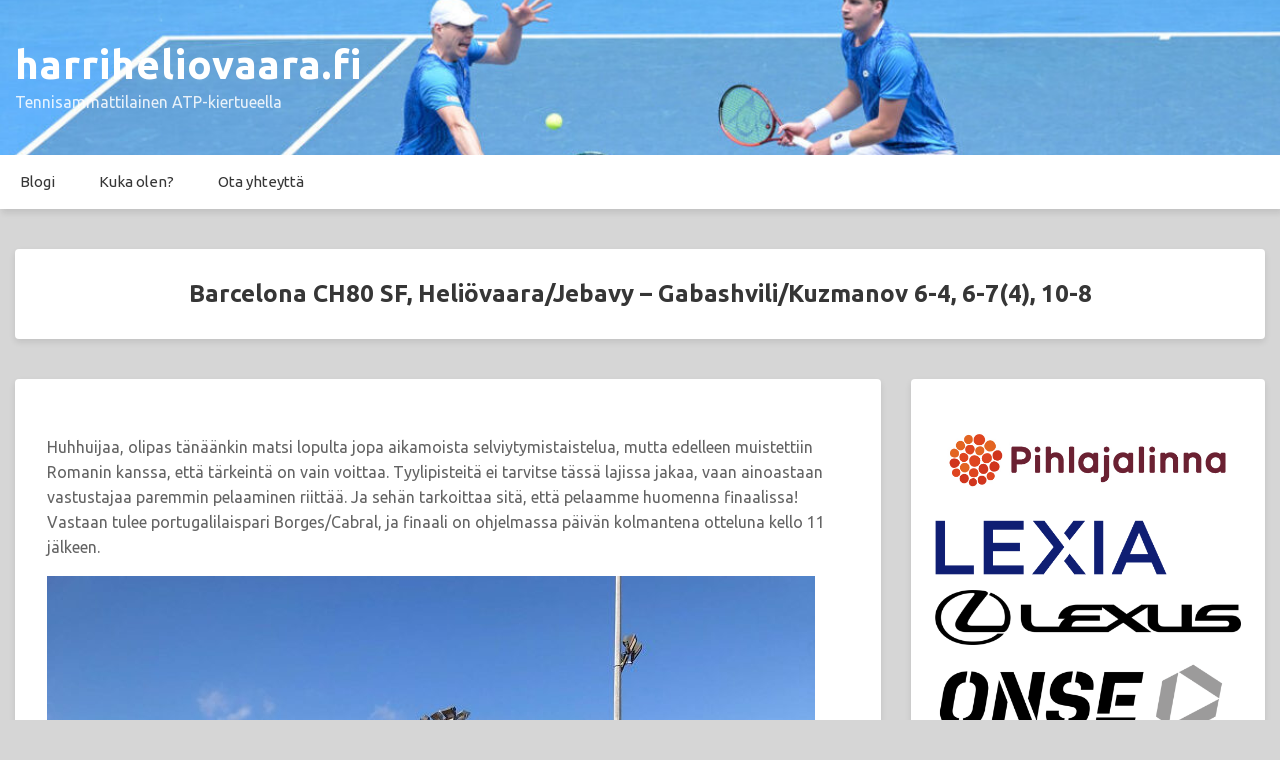

--- FILE ---
content_type: text/html; charset=UTF-8
request_url: https://www.harriheliovaara.fi/2021/10/08/barcelona-ch80-sf-heliovaara-jebavy-gabashvili-kuzmanov-6-4-6-74-10-8/
body_size: 21896
content:
<!doctype html>
<html lang="fi">
<head>
	<meta charset="UTF-8">
	<meta name="viewport" content="width=device-width, initial-scale=1">
	<link rel="profile" href="http://gmpg.org/xfn/11">

	<title>Barcelona CH80 SF, Heliövaara/Jebavy – Gabashvili/Kuzmanov 6-4, 6-7(4), 10-8 &#8211; harriheliovaara.fi</title>
<meta name='robots' content='max-image-preview:large' />
<link rel="alternate" type="application/rss+xml" title="harriheliovaara.fi &raquo; syöte" href="https://www.harriheliovaara.fi/feed/" />
<link rel="alternate" type="application/rss+xml" title="harriheliovaara.fi &raquo; kommenttien syöte" href="https://www.harriheliovaara.fi/comments/feed/" />
<link rel="alternate" type="application/rss+xml" title="harriheliovaara.fi &raquo; Barcelona CH80 SF, Heliövaara/Jebavy – Gabashvili/Kuzmanov 6-4, 6-7(4), 10-8 kommenttien syöte" href="https://www.harriheliovaara.fi/2021/10/08/barcelona-ch80-sf-heliovaara-jebavy-gabashvili-kuzmanov-6-4-6-74-10-8/feed/" />
<link rel="alternate" title="oEmbed (JSON)" type="application/json+oembed" href="https://www.harriheliovaara.fi/wp-json/oembed/1.0/embed?url=https%3A%2F%2Fwww.harriheliovaara.fi%2F2021%2F10%2F08%2Fbarcelona-ch80-sf-heliovaara-jebavy-gabashvili-kuzmanov-6-4-6-74-10-8%2F" />
<link rel="alternate" title="oEmbed (XML)" type="text/xml+oembed" href="https://www.harriheliovaara.fi/wp-json/oembed/1.0/embed?url=https%3A%2F%2Fwww.harriheliovaara.fi%2F2021%2F10%2F08%2Fbarcelona-ch80-sf-heliovaara-jebavy-gabashvili-kuzmanov-6-4-6-74-10-8%2F&#038;format=xml" />
<style id='wp-img-auto-sizes-contain-inline-css' type='text/css'>
img:is([sizes=auto i],[sizes^="auto," i]){contain-intrinsic-size:3000px 1500px}
/*# sourceURL=wp-img-auto-sizes-contain-inline-css */
</style>

<style id='wp-emoji-styles-inline-css' type='text/css'>

	img.wp-smiley, img.emoji {
		display: inline !important;
		border: none !important;
		box-shadow: none !important;
		height: 1em !important;
		width: 1em !important;
		margin: 0 0.07em !important;
		vertical-align: -0.1em !important;
		background: none !important;
		padding: 0 !important;
	}
/*# sourceURL=wp-emoji-styles-inline-css */
</style>
<link rel='stylesheet' id='wp-block-library-css' href='https://www.harriheliovaara.fi/wp-includes/css/dist/block-library/style.min.css?ver=6.9' type='text/css' media='all' />
<style id='wp-block-gallery-inline-css' type='text/css'>
.blocks-gallery-grid:not(.has-nested-images),.wp-block-gallery:not(.has-nested-images){display:flex;flex-wrap:wrap;list-style-type:none;margin:0;padding:0}.blocks-gallery-grid:not(.has-nested-images) .blocks-gallery-image,.blocks-gallery-grid:not(.has-nested-images) .blocks-gallery-item,.wp-block-gallery:not(.has-nested-images) .blocks-gallery-image,.wp-block-gallery:not(.has-nested-images) .blocks-gallery-item{display:flex;flex-direction:column;flex-grow:1;justify-content:center;margin:0 1em 1em 0;position:relative;width:calc(50% - 1em)}.blocks-gallery-grid:not(.has-nested-images) .blocks-gallery-image:nth-of-type(2n),.blocks-gallery-grid:not(.has-nested-images) .blocks-gallery-item:nth-of-type(2n),.wp-block-gallery:not(.has-nested-images) .blocks-gallery-image:nth-of-type(2n),.wp-block-gallery:not(.has-nested-images) .blocks-gallery-item:nth-of-type(2n){margin-right:0}.blocks-gallery-grid:not(.has-nested-images) .blocks-gallery-image figure,.blocks-gallery-grid:not(.has-nested-images) .blocks-gallery-item figure,.wp-block-gallery:not(.has-nested-images) .blocks-gallery-image figure,.wp-block-gallery:not(.has-nested-images) .blocks-gallery-item figure{align-items:flex-end;display:flex;height:100%;justify-content:flex-start;margin:0}.blocks-gallery-grid:not(.has-nested-images) .blocks-gallery-image img,.blocks-gallery-grid:not(.has-nested-images) .blocks-gallery-item img,.wp-block-gallery:not(.has-nested-images) .blocks-gallery-image img,.wp-block-gallery:not(.has-nested-images) .blocks-gallery-item img{display:block;height:auto;max-width:100%;width:auto}.blocks-gallery-grid:not(.has-nested-images) .blocks-gallery-image figcaption,.blocks-gallery-grid:not(.has-nested-images) .blocks-gallery-item figcaption,.wp-block-gallery:not(.has-nested-images) .blocks-gallery-image figcaption,.wp-block-gallery:not(.has-nested-images) .blocks-gallery-item figcaption{background:linear-gradient(0deg,#000000b3,#0000004d 70%,#0000);bottom:0;box-sizing:border-box;color:#fff;font-size:.8em;margin:0;max-height:100%;overflow:auto;padding:3em .77em .7em;position:absolute;text-align:center;width:100%;z-index:2}.blocks-gallery-grid:not(.has-nested-images) .blocks-gallery-image figcaption img,.blocks-gallery-grid:not(.has-nested-images) .blocks-gallery-item figcaption img,.wp-block-gallery:not(.has-nested-images) .blocks-gallery-image figcaption img,.wp-block-gallery:not(.has-nested-images) .blocks-gallery-item figcaption img{display:inline}.blocks-gallery-grid:not(.has-nested-images) figcaption,.wp-block-gallery:not(.has-nested-images) figcaption{flex-grow:1}.blocks-gallery-grid:not(.has-nested-images).is-cropped .blocks-gallery-image a,.blocks-gallery-grid:not(.has-nested-images).is-cropped .blocks-gallery-image img,.blocks-gallery-grid:not(.has-nested-images).is-cropped .blocks-gallery-item a,.blocks-gallery-grid:not(.has-nested-images).is-cropped .blocks-gallery-item img,.wp-block-gallery:not(.has-nested-images).is-cropped .blocks-gallery-image a,.wp-block-gallery:not(.has-nested-images).is-cropped .blocks-gallery-image img,.wp-block-gallery:not(.has-nested-images).is-cropped .blocks-gallery-item a,.wp-block-gallery:not(.has-nested-images).is-cropped .blocks-gallery-item img{flex:1;height:100%;object-fit:cover;width:100%}.blocks-gallery-grid:not(.has-nested-images).columns-1 .blocks-gallery-image,.blocks-gallery-grid:not(.has-nested-images).columns-1 .blocks-gallery-item,.wp-block-gallery:not(.has-nested-images).columns-1 .blocks-gallery-image,.wp-block-gallery:not(.has-nested-images).columns-1 .blocks-gallery-item{margin-right:0;width:100%}@media (min-width:600px){.blocks-gallery-grid:not(.has-nested-images).columns-3 .blocks-gallery-image,.blocks-gallery-grid:not(.has-nested-images).columns-3 .blocks-gallery-item,.wp-block-gallery:not(.has-nested-images).columns-3 .blocks-gallery-image,.wp-block-gallery:not(.has-nested-images).columns-3 .blocks-gallery-item{margin-right:1em;width:calc(33.33333% - .66667em)}.blocks-gallery-grid:not(.has-nested-images).columns-4 .blocks-gallery-image,.blocks-gallery-grid:not(.has-nested-images).columns-4 .blocks-gallery-item,.wp-block-gallery:not(.has-nested-images).columns-4 .blocks-gallery-image,.wp-block-gallery:not(.has-nested-images).columns-4 .blocks-gallery-item{margin-right:1em;width:calc(25% - .75em)}.blocks-gallery-grid:not(.has-nested-images).columns-5 .blocks-gallery-image,.blocks-gallery-grid:not(.has-nested-images).columns-5 .blocks-gallery-item,.wp-block-gallery:not(.has-nested-images).columns-5 .blocks-gallery-image,.wp-block-gallery:not(.has-nested-images).columns-5 .blocks-gallery-item{margin-right:1em;width:calc(20% - .8em)}.blocks-gallery-grid:not(.has-nested-images).columns-6 .blocks-gallery-image,.blocks-gallery-grid:not(.has-nested-images).columns-6 .blocks-gallery-item,.wp-block-gallery:not(.has-nested-images).columns-6 .blocks-gallery-image,.wp-block-gallery:not(.has-nested-images).columns-6 .blocks-gallery-item{margin-right:1em;width:calc(16.66667% - .83333em)}.blocks-gallery-grid:not(.has-nested-images).columns-7 .blocks-gallery-image,.blocks-gallery-grid:not(.has-nested-images).columns-7 .blocks-gallery-item,.wp-block-gallery:not(.has-nested-images).columns-7 .blocks-gallery-image,.wp-block-gallery:not(.has-nested-images).columns-7 .blocks-gallery-item{margin-right:1em;width:calc(14.28571% - .85714em)}.blocks-gallery-grid:not(.has-nested-images).columns-8 .blocks-gallery-image,.blocks-gallery-grid:not(.has-nested-images).columns-8 .blocks-gallery-item,.wp-block-gallery:not(.has-nested-images).columns-8 .blocks-gallery-image,.wp-block-gallery:not(.has-nested-images).columns-8 .blocks-gallery-item{margin-right:1em;width:calc(12.5% - .875em)}.blocks-gallery-grid:not(.has-nested-images).columns-1 .blocks-gallery-image:nth-of-type(1n),.blocks-gallery-grid:not(.has-nested-images).columns-1 .blocks-gallery-item:nth-of-type(1n),.blocks-gallery-grid:not(.has-nested-images).columns-2 .blocks-gallery-image:nth-of-type(2n),.blocks-gallery-grid:not(.has-nested-images).columns-2 .blocks-gallery-item:nth-of-type(2n),.blocks-gallery-grid:not(.has-nested-images).columns-3 .blocks-gallery-image:nth-of-type(3n),.blocks-gallery-grid:not(.has-nested-images).columns-3 .blocks-gallery-item:nth-of-type(3n),.blocks-gallery-grid:not(.has-nested-images).columns-4 .blocks-gallery-image:nth-of-type(4n),.blocks-gallery-grid:not(.has-nested-images).columns-4 .blocks-gallery-item:nth-of-type(4n),.blocks-gallery-grid:not(.has-nested-images).columns-5 .blocks-gallery-image:nth-of-type(5n),.blocks-gallery-grid:not(.has-nested-images).columns-5 .blocks-gallery-item:nth-of-type(5n),.blocks-gallery-grid:not(.has-nested-images).columns-6 .blocks-gallery-image:nth-of-type(6n),.blocks-gallery-grid:not(.has-nested-images).columns-6 .blocks-gallery-item:nth-of-type(6n),.blocks-gallery-grid:not(.has-nested-images).columns-7 .blocks-gallery-image:nth-of-type(7n),.blocks-gallery-grid:not(.has-nested-images).columns-7 .blocks-gallery-item:nth-of-type(7n),.blocks-gallery-grid:not(.has-nested-images).columns-8 .blocks-gallery-image:nth-of-type(8n),.blocks-gallery-grid:not(.has-nested-images).columns-8 .blocks-gallery-item:nth-of-type(8n),.wp-block-gallery:not(.has-nested-images).columns-1 .blocks-gallery-image:nth-of-type(1n),.wp-block-gallery:not(.has-nested-images).columns-1 .blocks-gallery-item:nth-of-type(1n),.wp-block-gallery:not(.has-nested-images).columns-2 .blocks-gallery-image:nth-of-type(2n),.wp-block-gallery:not(.has-nested-images).columns-2 .blocks-gallery-item:nth-of-type(2n),.wp-block-gallery:not(.has-nested-images).columns-3 .blocks-gallery-image:nth-of-type(3n),.wp-block-gallery:not(.has-nested-images).columns-3 .blocks-gallery-item:nth-of-type(3n),.wp-block-gallery:not(.has-nested-images).columns-4 .blocks-gallery-image:nth-of-type(4n),.wp-block-gallery:not(.has-nested-images).columns-4 .blocks-gallery-item:nth-of-type(4n),.wp-block-gallery:not(.has-nested-images).columns-5 .blocks-gallery-image:nth-of-type(5n),.wp-block-gallery:not(.has-nested-images).columns-5 .blocks-gallery-item:nth-of-type(5n),.wp-block-gallery:not(.has-nested-images).columns-6 .blocks-gallery-image:nth-of-type(6n),.wp-block-gallery:not(.has-nested-images).columns-6 .blocks-gallery-item:nth-of-type(6n),.wp-block-gallery:not(.has-nested-images).columns-7 .blocks-gallery-image:nth-of-type(7n),.wp-block-gallery:not(.has-nested-images).columns-7 .blocks-gallery-item:nth-of-type(7n),.wp-block-gallery:not(.has-nested-images).columns-8 .blocks-gallery-image:nth-of-type(8n),.wp-block-gallery:not(.has-nested-images).columns-8 .blocks-gallery-item:nth-of-type(8n){margin-right:0}}.blocks-gallery-grid:not(.has-nested-images) .blocks-gallery-image:last-child,.blocks-gallery-grid:not(.has-nested-images) .blocks-gallery-item:last-child,.wp-block-gallery:not(.has-nested-images) .blocks-gallery-image:last-child,.wp-block-gallery:not(.has-nested-images) .blocks-gallery-item:last-child{margin-right:0}.blocks-gallery-grid:not(.has-nested-images).alignleft,.blocks-gallery-grid:not(.has-nested-images).alignright,.wp-block-gallery:not(.has-nested-images).alignleft,.wp-block-gallery:not(.has-nested-images).alignright{max-width:420px;width:100%}.blocks-gallery-grid:not(.has-nested-images).aligncenter .blocks-gallery-item figure,.wp-block-gallery:not(.has-nested-images).aligncenter .blocks-gallery-item figure{justify-content:center}.wp-block-gallery:not(.is-cropped) .blocks-gallery-item{align-self:flex-start}figure.wp-block-gallery.has-nested-images{align-items:normal}.wp-block-gallery.has-nested-images figure.wp-block-image:not(#individual-image){margin:0;width:calc(50% - var(--wp--style--unstable-gallery-gap, 16px)/2)}.wp-block-gallery.has-nested-images figure.wp-block-image{box-sizing:border-box;display:flex;flex-direction:column;flex-grow:1;justify-content:center;max-width:100%;position:relative}.wp-block-gallery.has-nested-images figure.wp-block-image>a,.wp-block-gallery.has-nested-images figure.wp-block-image>div{flex-direction:column;flex-grow:1;margin:0}.wp-block-gallery.has-nested-images figure.wp-block-image img{display:block;height:auto;max-width:100%!important;width:auto}.wp-block-gallery.has-nested-images figure.wp-block-image figcaption,.wp-block-gallery.has-nested-images figure.wp-block-image:has(figcaption):before{bottom:0;left:0;max-height:100%;position:absolute;right:0}.wp-block-gallery.has-nested-images figure.wp-block-image:has(figcaption):before{backdrop-filter:blur(3px);content:"";height:100%;-webkit-mask-image:linear-gradient(0deg,#000 20%,#0000);mask-image:linear-gradient(0deg,#000 20%,#0000);max-height:40%;pointer-events:none}.wp-block-gallery.has-nested-images figure.wp-block-image figcaption{box-sizing:border-box;color:#fff;font-size:13px;margin:0;overflow:auto;padding:1em;text-align:center;text-shadow:0 0 1.5px #000}.wp-block-gallery.has-nested-images figure.wp-block-image figcaption::-webkit-scrollbar{height:12px;width:12px}.wp-block-gallery.has-nested-images figure.wp-block-image figcaption::-webkit-scrollbar-track{background-color:initial}.wp-block-gallery.has-nested-images figure.wp-block-image figcaption::-webkit-scrollbar-thumb{background-clip:padding-box;background-color:initial;border:3px solid #0000;border-radius:8px}.wp-block-gallery.has-nested-images figure.wp-block-image figcaption:focus-within::-webkit-scrollbar-thumb,.wp-block-gallery.has-nested-images figure.wp-block-image figcaption:focus::-webkit-scrollbar-thumb,.wp-block-gallery.has-nested-images figure.wp-block-image figcaption:hover::-webkit-scrollbar-thumb{background-color:#fffc}.wp-block-gallery.has-nested-images figure.wp-block-image figcaption{scrollbar-color:#0000 #0000;scrollbar-gutter:stable both-edges;scrollbar-width:thin}.wp-block-gallery.has-nested-images figure.wp-block-image figcaption:focus,.wp-block-gallery.has-nested-images figure.wp-block-image figcaption:focus-within,.wp-block-gallery.has-nested-images figure.wp-block-image figcaption:hover{scrollbar-color:#fffc #0000}.wp-block-gallery.has-nested-images figure.wp-block-image figcaption{will-change:transform}@media (hover:none){.wp-block-gallery.has-nested-images figure.wp-block-image figcaption{scrollbar-color:#fffc #0000}}.wp-block-gallery.has-nested-images figure.wp-block-image figcaption{background:linear-gradient(0deg,#0006,#0000)}.wp-block-gallery.has-nested-images figure.wp-block-image figcaption img{display:inline}.wp-block-gallery.has-nested-images figure.wp-block-image figcaption a{color:inherit}.wp-block-gallery.has-nested-images figure.wp-block-image.has-custom-border img{box-sizing:border-box}.wp-block-gallery.has-nested-images figure.wp-block-image.has-custom-border>a,.wp-block-gallery.has-nested-images figure.wp-block-image.has-custom-border>div,.wp-block-gallery.has-nested-images figure.wp-block-image.is-style-rounded>a,.wp-block-gallery.has-nested-images figure.wp-block-image.is-style-rounded>div{flex:1 1 auto}.wp-block-gallery.has-nested-images figure.wp-block-image.has-custom-border figcaption,.wp-block-gallery.has-nested-images figure.wp-block-image.is-style-rounded figcaption{background:none;color:inherit;flex:initial;margin:0;padding:10px 10px 9px;position:relative;text-shadow:none}.wp-block-gallery.has-nested-images figure.wp-block-image.has-custom-border:before,.wp-block-gallery.has-nested-images figure.wp-block-image.is-style-rounded:before{content:none}.wp-block-gallery.has-nested-images figcaption{flex-basis:100%;flex-grow:1;text-align:center}.wp-block-gallery.has-nested-images:not(.is-cropped) figure.wp-block-image:not(#individual-image){margin-bottom:auto;margin-top:0}.wp-block-gallery.has-nested-images.is-cropped figure.wp-block-image:not(#individual-image){align-self:inherit}.wp-block-gallery.has-nested-images.is-cropped figure.wp-block-image:not(#individual-image)>a,.wp-block-gallery.has-nested-images.is-cropped figure.wp-block-image:not(#individual-image)>div:not(.components-drop-zone){display:flex}.wp-block-gallery.has-nested-images.is-cropped figure.wp-block-image:not(#individual-image) a,.wp-block-gallery.has-nested-images.is-cropped figure.wp-block-image:not(#individual-image) img{flex:1 0 0%;height:100%;object-fit:cover;width:100%}.wp-block-gallery.has-nested-images.columns-1 figure.wp-block-image:not(#individual-image){width:100%}@media (min-width:600px){.wp-block-gallery.has-nested-images.columns-3 figure.wp-block-image:not(#individual-image){width:calc(33.33333% - var(--wp--style--unstable-gallery-gap, 16px)*.66667)}.wp-block-gallery.has-nested-images.columns-4 figure.wp-block-image:not(#individual-image){width:calc(25% - var(--wp--style--unstable-gallery-gap, 16px)*.75)}.wp-block-gallery.has-nested-images.columns-5 figure.wp-block-image:not(#individual-image){width:calc(20% - var(--wp--style--unstable-gallery-gap, 16px)*.8)}.wp-block-gallery.has-nested-images.columns-6 figure.wp-block-image:not(#individual-image){width:calc(16.66667% - var(--wp--style--unstable-gallery-gap, 16px)*.83333)}.wp-block-gallery.has-nested-images.columns-7 figure.wp-block-image:not(#individual-image){width:calc(14.28571% - var(--wp--style--unstable-gallery-gap, 16px)*.85714)}.wp-block-gallery.has-nested-images.columns-8 figure.wp-block-image:not(#individual-image){width:calc(12.5% - var(--wp--style--unstable-gallery-gap, 16px)*.875)}.wp-block-gallery.has-nested-images.columns-default figure.wp-block-image:not(#individual-image){width:calc(33.33% - var(--wp--style--unstable-gallery-gap, 16px)*.66667)}.wp-block-gallery.has-nested-images.columns-default figure.wp-block-image:not(#individual-image):first-child:nth-last-child(2),.wp-block-gallery.has-nested-images.columns-default figure.wp-block-image:not(#individual-image):first-child:nth-last-child(2)~figure.wp-block-image:not(#individual-image){width:calc(50% - var(--wp--style--unstable-gallery-gap, 16px)*.5)}.wp-block-gallery.has-nested-images.columns-default figure.wp-block-image:not(#individual-image):first-child:last-child{width:100%}}.wp-block-gallery.has-nested-images.alignleft,.wp-block-gallery.has-nested-images.alignright{max-width:420px;width:100%}.wp-block-gallery.has-nested-images.aligncenter{justify-content:center}
/*# sourceURL=https://www.harriheliovaara.fi/wp-includes/blocks/gallery/style.min.css */
</style>
<style id='wp-block-heading-inline-css' type='text/css'>
h1:where(.wp-block-heading).has-background,h2:where(.wp-block-heading).has-background,h3:where(.wp-block-heading).has-background,h4:where(.wp-block-heading).has-background,h5:where(.wp-block-heading).has-background,h6:where(.wp-block-heading).has-background{padding:1.25em 2.375em}h1.has-text-align-left[style*=writing-mode]:where([style*=vertical-lr]),h1.has-text-align-right[style*=writing-mode]:where([style*=vertical-rl]),h2.has-text-align-left[style*=writing-mode]:where([style*=vertical-lr]),h2.has-text-align-right[style*=writing-mode]:where([style*=vertical-rl]),h3.has-text-align-left[style*=writing-mode]:where([style*=vertical-lr]),h3.has-text-align-right[style*=writing-mode]:where([style*=vertical-rl]),h4.has-text-align-left[style*=writing-mode]:where([style*=vertical-lr]),h4.has-text-align-right[style*=writing-mode]:where([style*=vertical-rl]),h5.has-text-align-left[style*=writing-mode]:where([style*=vertical-lr]),h5.has-text-align-right[style*=writing-mode]:where([style*=vertical-rl]),h6.has-text-align-left[style*=writing-mode]:where([style*=vertical-lr]),h6.has-text-align-right[style*=writing-mode]:where([style*=vertical-rl]){rotate:180deg}
/*# sourceURL=https://www.harriheliovaara.fi/wp-includes/blocks/heading/style.min.css */
</style>
<style id='wp-block-image-inline-css' type='text/css'>
.wp-block-image>a,.wp-block-image>figure>a{display:inline-block}.wp-block-image img{box-sizing:border-box;height:auto;max-width:100%;vertical-align:bottom}@media not (prefers-reduced-motion){.wp-block-image img.hide{visibility:hidden}.wp-block-image img.show{animation:show-content-image .4s}}.wp-block-image[style*=border-radius] img,.wp-block-image[style*=border-radius]>a{border-radius:inherit}.wp-block-image.has-custom-border img{box-sizing:border-box}.wp-block-image.aligncenter{text-align:center}.wp-block-image.alignfull>a,.wp-block-image.alignwide>a{width:100%}.wp-block-image.alignfull img,.wp-block-image.alignwide img{height:auto;width:100%}.wp-block-image .aligncenter,.wp-block-image .alignleft,.wp-block-image .alignright,.wp-block-image.aligncenter,.wp-block-image.alignleft,.wp-block-image.alignright{display:table}.wp-block-image .aligncenter>figcaption,.wp-block-image .alignleft>figcaption,.wp-block-image .alignright>figcaption,.wp-block-image.aligncenter>figcaption,.wp-block-image.alignleft>figcaption,.wp-block-image.alignright>figcaption{caption-side:bottom;display:table-caption}.wp-block-image .alignleft{float:left;margin:.5em 1em .5em 0}.wp-block-image .alignright{float:right;margin:.5em 0 .5em 1em}.wp-block-image .aligncenter{margin-left:auto;margin-right:auto}.wp-block-image :where(figcaption){margin-bottom:1em;margin-top:.5em}.wp-block-image.is-style-circle-mask img{border-radius:9999px}@supports ((-webkit-mask-image:none) or (mask-image:none)) or (-webkit-mask-image:none){.wp-block-image.is-style-circle-mask img{border-radius:0;-webkit-mask-image:url('data:image/svg+xml;utf8,<svg viewBox="0 0 100 100" xmlns="http://www.w3.org/2000/svg"><circle cx="50" cy="50" r="50"/></svg>');mask-image:url('data:image/svg+xml;utf8,<svg viewBox="0 0 100 100" xmlns="http://www.w3.org/2000/svg"><circle cx="50" cy="50" r="50"/></svg>');mask-mode:alpha;-webkit-mask-position:center;mask-position:center;-webkit-mask-repeat:no-repeat;mask-repeat:no-repeat;-webkit-mask-size:contain;mask-size:contain}}:root :where(.wp-block-image.is-style-rounded img,.wp-block-image .is-style-rounded img){border-radius:9999px}.wp-block-image figure{margin:0}.wp-lightbox-container{display:flex;flex-direction:column;position:relative}.wp-lightbox-container img{cursor:zoom-in}.wp-lightbox-container img:hover+button{opacity:1}.wp-lightbox-container button{align-items:center;backdrop-filter:blur(16px) saturate(180%);background-color:#5a5a5a40;border:none;border-radius:4px;cursor:zoom-in;display:flex;height:20px;justify-content:center;opacity:0;padding:0;position:absolute;right:16px;text-align:center;top:16px;width:20px;z-index:100}@media not (prefers-reduced-motion){.wp-lightbox-container button{transition:opacity .2s ease}}.wp-lightbox-container button:focus-visible{outline:3px auto #5a5a5a40;outline:3px auto -webkit-focus-ring-color;outline-offset:3px}.wp-lightbox-container button:hover{cursor:pointer;opacity:1}.wp-lightbox-container button:focus{opacity:1}.wp-lightbox-container button:focus,.wp-lightbox-container button:hover,.wp-lightbox-container button:not(:hover):not(:active):not(.has-background){background-color:#5a5a5a40;border:none}.wp-lightbox-overlay{box-sizing:border-box;cursor:zoom-out;height:100vh;left:0;overflow:hidden;position:fixed;top:0;visibility:hidden;width:100%;z-index:100000}.wp-lightbox-overlay .close-button{align-items:center;cursor:pointer;display:flex;justify-content:center;min-height:40px;min-width:40px;padding:0;position:absolute;right:calc(env(safe-area-inset-right) + 16px);top:calc(env(safe-area-inset-top) + 16px);z-index:5000000}.wp-lightbox-overlay .close-button:focus,.wp-lightbox-overlay .close-button:hover,.wp-lightbox-overlay .close-button:not(:hover):not(:active):not(.has-background){background:none;border:none}.wp-lightbox-overlay .lightbox-image-container{height:var(--wp--lightbox-container-height);left:50%;overflow:hidden;position:absolute;top:50%;transform:translate(-50%,-50%);transform-origin:top left;width:var(--wp--lightbox-container-width);z-index:9999999999}.wp-lightbox-overlay .wp-block-image{align-items:center;box-sizing:border-box;display:flex;height:100%;justify-content:center;margin:0;position:relative;transform-origin:0 0;width:100%;z-index:3000000}.wp-lightbox-overlay .wp-block-image img{height:var(--wp--lightbox-image-height);min-height:var(--wp--lightbox-image-height);min-width:var(--wp--lightbox-image-width);width:var(--wp--lightbox-image-width)}.wp-lightbox-overlay .wp-block-image figcaption{display:none}.wp-lightbox-overlay button{background:none;border:none}.wp-lightbox-overlay .scrim{background-color:#fff;height:100%;opacity:.9;position:absolute;width:100%;z-index:2000000}.wp-lightbox-overlay.active{visibility:visible}@media not (prefers-reduced-motion){.wp-lightbox-overlay.active{animation:turn-on-visibility .25s both}.wp-lightbox-overlay.active img{animation:turn-on-visibility .35s both}.wp-lightbox-overlay.show-closing-animation:not(.active){animation:turn-off-visibility .35s both}.wp-lightbox-overlay.show-closing-animation:not(.active) img{animation:turn-off-visibility .25s both}.wp-lightbox-overlay.zoom.active{animation:none;opacity:1;visibility:visible}.wp-lightbox-overlay.zoom.active .lightbox-image-container{animation:lightbox-zoom-in .4s}.wp-lightbox-overlay.zoom.active .lightbox-image-container img{animation:none}.wp-lightbox-overlay.zoom.active .scrim{animation:turn-on-visibility .4s forwards}.wp-lightbox-overlay.zoom.show-closing-animation:not(.active){animation:none}.wp-lightbox-overlay.zoom.show-closing-animation:not(.active) .lightbox-image-container{animation:lightbox-zoom-out .4s}.wp-lightbox-overlay.zoom.show-closing-animation:not(.active) .lightbox-image-container img{animation:none}.wp-lightbox-overlay.zoom.show-closing-animation:not(.active) .scrim{animation:turn-off-visibility .4s forwards}}@keyframes show-content-image{0%{visibility:hidden}99%{visibility:hidden}to{visibility:visible}}@keyframes turn-on-visibility{0%{opacity:0}to{opacity:1}}@keyframes turn-off-visibility{0%{opacity:1;visibility:visible}99%{opacity:0;visibility:visible}to{opacity:0;visibility:hidden}}@keyframes lightbox-zoom-in{0%{transform:translate(calc((-100vw + var(--wp--lightbox-scrollbar-width))/2 + var(--wp--lightbox-initial-left-position)),calc(-50vh + var(--wp--lightbox-initial-top-position))) scale(var(--wp--lightbox-scale))}to{transform:translate(-50%,-50%) scale(1)}}@keyframes lightbox-zoom-out{0%{transform:translate(-50%,-50%) scale(1);visibility:visible}99%{visibility:visible}to{transform:translate(calc((-100vw + var(--wp--lightbox-scrollbar-width))/2 + var(--wp--lightbox-initial-left-position)),calc(-50vh + var(--wp--lightbox-initial-top-position))) scale(var(--wp--lightbox-scale));visibility:hidden}}
/*# sourceURL=https://www.harriheliovaara.fi/wp-includes/blocks/image/style.min.css */
</style>
<style id='wp-block-list-inline-css' type='text/css'>
ol,ul{box-sizing:border-box}:root :where(.wp-block-list.has-background){padding:1.25em 2.375em}
/*# sourceURL=https://www.harriheliovaara.fi/wp-includes/blocks/list/style.min.css */
</style>
<style id='wp-block-group-inline-css' type='text/css'>
.wp-block-group{box-sizing:border-box}:where(.wp-block-group.wp-block-group-is-layout-constrained){position:relative}
/*# sourceURL=https://www.harriheliovaara.fi/wp-includes/blocks/group/style.min.css */
</style>
<style id='wp-block-paragraph-inline-css' type='text/css'>
.is-small-text{font-size:.875em}.is-regular-text{font-size:1em}.is-large-text{font-size:2.25em}.is-larger-text{font-size:3em}.has-drop-cap:not(:focus):first-letter{float:left;font-size:8.4em;font-style:normal;font-weight:100;line-height:.68;margin:.05em .1em 0 0;text-transform:uppercase}body.rtl .has-drop-cap:not(:focus):first-letter{float:none;margin-left:.1em}p.has-drop-cap.has-background{overflow:hidden}:root :where(p.has-background){padding:1.25em 2.375em}:where(p.has-text-color:not(.has-link-color)) a{color:inherit}p.has-text-align-left[style*="writing-mode:vertical-lr"],p.has-text-align-right[style*="writing-mode:vertical-rl"]{rotate:180deg}
/*# sourceURL=https://www.harriheliovaara.fi/wp-includes/blocks/paragraph/style.min.css */
</style>
<style id='wp-block-separator-inline-css' type='text/css'>
@charset "UTF-8";.wp-block-separator{border:none;border-top:2px solid}:root :where(.wp-block-separator.is-style-dots){height:auto;line-height:1;text-align:center}:root :where(.wp-block-separator.is-style-dots):before{color:currentColor;content:"···";font-family:serif;font-size:1.5em;letter-spacing:2em;padding-left:2em}.wp-block-separator.is-style-dots{background:none!important;border:none!important}
/*# sourceURL=https://www.harriheliovaara.fi/wp-includes/blocks/separator/style.min.css */
</style>
<style id='global-styles-inline-css' type='text/css'>
:root{--wp--preset--aspect-ratio--square: 1;--wp--preset--aspect-ratio--4-3: 4/3;--wp--preset--aspect-ratio--3-4: 3/4;--wp--preset--aspect-ratio--3-2: 3/2;--wp--preset--aspect-ratio--2-3: 2/3;--wp--preset--aspect-ratio--16-9: 16/9;--wp--preset--aspect-ratio--9-16: 9/16;--wp--preset--color--black: #000000;--wp--preset--color--cyan-bluish-gray: #abb8c3;--wp--preset--color--white: #ffffff;--wp--preset--color--pale-pink: #f78da7;--wp--preset--color--vivid-red: #cf2e2e;--wp--preset--color--luminous-vivid-orange: #ff6900;--wp--preset--color--luminous-vivid-amber: #fcb900;--wp--preset--color--light-green-cyan: #7bdcb5;--wp--preset--color--vivid-green-cyan: #00d084;--wp--preset--color--pale-cyan-blue: #8ed1fc;--wp--preset--color--vivid-cyan-blue: #0693e3;--wp--preset--color--vivid-purple: #9b51e0;--wp--preset--gradient--vivid-cyan-blue-to-vivid-purple: linear-gradient(135deg,rgb(6,147,227) 0%,rgb(155,81,224) 100%);--wp--preset--gradient--light-green-cyan-to-vivid-green-cyan: linear-gradient(135deg,rgb(122,220,180) 0%,rgb(0,208,130) 100%);--wp--preset--gradient--luminous-vivid-amber-to-luminous-vivid-orange: linear-gradient(135deg,rgb(252,185,0) 0%,rgb(255,105,0) 100%);--wp--preset--gradient--luminous-vivid-orange-to-vivid-red: linear-gradient(135deg,rgb(255,105,0) 0%,rgb(207,46,46) 100%);--wp--preset--gradient--very-light-gray-to-cyan-bluish-gray: linear-gradient(135deg,rgb(238,238,238) 0%,rgb(169,184,195) 100%);--wp--preset--gradient--cool-to-warm-spectrum: linear-gradient(135deg,rgb(74,234,220) 0%,rgb(151,120,209) 20%,rgb(207,42,186) 40%,rgb(238,44,130) 60%,rgb(251,105,98) 80%,rgb(254,248,76) 100%);--wp--preset--gradient--blush-light-purple: linear-gradient(135deg,rgb(255,206,236) 0%,rgb(152,150,240) 100%);--wp--preset--gradient--blush-bordeaux: linear-gradient(135deg,rgb(254,205,165) 0%,rgb(254,45,45) 50%,rgb(107,0,62) 100%);--wp--preset--gradient--luminous-dusk: linear-gradient(135deg,rgb(255,203,112) 0%,rgb(199,81,192) 50%,rgb(65,88,208) 100%);--wp--preset--gradient--pale-ocean: linear-gradient(135deg,rgb(255,245,203) 0%,rgb(182,227,212) 50%,rgb(51,167,181) 100%);--wp--preset--gradient--electric-grass: linear-gradient(135deg,rgb(202,248,128) 0%,rgb(113,206,126) 100%);--wp--preset--gradient--midnight: linear-gradient(135deg,rgb(2,3,129) 0%,rgb(40,116,252) 100%);--wp--preset--font-size--small: 13px;--wp--preset--font-size--medium: 20px;--wp--preset--font-size--large: 36px;--wp--preset--font-size--x-large: 42px;--wp--preset--spacing--20: 0.44rem;--wp--preset--spacing--30: 0.67rem;--wp--preset--spacing--40: 1rem;--wp--preset--spacing--50: 1.5rem;--wp--preset--spacing--60: 2.25rem;--wp--preset--spacing--70: 3.38rem;--wp--preset--spacing--80: 5.06rem;--wp--preset--shadow--natural: 6px 6px 9px rgba(0, 0, 0, 0.2);--wp--preset--shadow--deep: 12px 12px 50px rgba(0, 0, 0, 0.4);--wp--preset--shadow--sharp: 6px 6px 0px rgba(0, 0, 0, 0.2);--wp--preset--shadow--outlined: 6px 6px 0px -3px rgb(255, 255, 255), 6px 6px rgb(0, 0, 0);--wp--preset--shadow--crisp: 6px 6px 0px rgb(0, 0, 0);}:where(.is-layout-flex){gap: 0.5em;}:where(.is-layout-grid){gap: 0.5em;}body .is-layout-flex{display: flex;}.is-layout-flex{flex-wrap: wrap;align-items: center;}.is-layout-flex > :is(*, div){margin: 0;}body .is-layout-grid{display: grid;}.is-layout-grid > :is(*, div){margin: 0;}:where(.wp-block-columns.is-layout-flex){gap: 2em;}:where(.wp-block-columns.is-layout-grid){gap: 2em;}:where(.wp-block-post-template.is-layout-flex){gap: 1.25em;}:where(.wp-block-post-template.is-layout-grid){gap: 1.25em;}.has-black-color{color: var(--wp--preset--color--black) !important;}.has-cyan-bluish-gray-color{color: var(--wp--preset--color--cyan-bluish-gray) !important;}.has-white-color{color: var(--wp--preset--color--white) !important;}.has-pale-pink-color{color: var(--wp--preset--color--pale-pink) !important;}.has-vivid-red-color{color: var(--wp--preset--color--vivid-red) !important;}.has-luminous-vivid-orange-color{color: var(--wp--preset--color--luminous-vivid-orange) !important;}.has-luminous-vivid-amber-color{color: var(--wp--preset--color--luminous-vivid-amber) !important;}.has-light-green-cyan-color{color: var(--wp--preset--color--light-green-cyan) !important;}.has-vivid-green-cyan-color{color: var(--wp--preset--color--vivid-green-cyan) !important;}.has-pale-cyan-blue-color{color: var(--wp--preset--color--pale-cyan-blue) !important;}.has-vivid-cyan-blue-color{color: var(--wp--preset--color--vivid-cyan-blue) !important;}.has-vivid-purple-color{color: var(--wp--preset--color--vivid-purple) !important;}.has-black-background-color{background-color: var(--wp--preset--color--black) !important;}.has-cyan-bluish-gray-background-color{background-color: var(--wp--preset--color--cyan-bluish-gray) !important;}.has-white-background-color{background-color: var(--wp--preset--color--white) !important;}.has-pale-pink-background-color{background-color: var(--wp--preset--color--pale-pink) !important;}.has-vivid-red-background-color{background-color: var(--wp--preset--color--vivid-red) !important;}.has-luminous-vivid-orange-background-color{background-color: var(--wp--preset--color--luminous-vivid-orange) !important;}.has-luminous-vivid-amber-background-color{background-color: var(--wp--preset--color--luminous-vivid-amber) !important;}.has-light-green-cyan-background-color{background-color: var(--wp--preset--color--light-green-cyan) !important;}.has-vivid-green-cyan-background-color{background-color: var(--wp--preset--color--vivid-green-cyan) !important;}.has-pale-cyan-blue-background-color{background-color: var(--wp--preset--color--pale-cyan-blue) !important;}.has-vivid-cyan-blue-background-color{background-color: var(--wp--preset--color--vivid-cyan-blue) !important;}.has-vivid-purple-background-color{background-color: var(--wp--preset--color--vivid-purple) !important;}.has-black-border-color{border-color: var(--wp--preset--color--black) !important;}.has-cyan-bluish-gray-border-color{border-color: var(--wp--preset--color--cyan-bluish-gray) !important;}.has-white-border-color{border-color: var(--wp--preset--color--white) !important;}.has-pale-pink-border-color{border-color: var(--wp--preset--color--pale-pink) !important;}.has-vivid-red-border-color{border-color: var(--wp--preset--color--vivid-red) !important;}.has-luminous-vivid-orange-border-color{border-color: var(--wp--preset--color--luminous-vivid-orange) !important;}.has-luminous-vivid-amber-border-color{border-color: var(--wp--preset--color--luminous-vivid-amber) !important;}.has-light-green-cyan-border-color{border-color: var(--wp--preset--color--light-green-cyan) !important;}.has-vivid-green-cyan-border-color{border-color: var(--wp--preset--color--vivid-green-cyan) !important;}.has-pale-cyan-blue-border-color{border-color: var(--wp--preset--color--pale-cyan-blue) !important;}.has-vivid-cyan-blue-border-color{border-color: var(--wp--preset--color--vivid-cyan-blue) !important;}.has-vivid-purple-border-color{border-color: var(--wp--preset--color--vivid-purple) !important;}.has-vivid-cyan-blue-to-vivid-purple-gradient-background{background: var(--wp--preset--gradient--vivid-cyan-blue-to-vivid-purple) !important;}.has-light-green-cyan-to-vivid-green-cyan-gradient-background{background: var(--wp--preset--gradient--light-green-cyan-to-vivid-green-cyan) !important;}.has-luminous-vivid-amber-to-luminous-vivid-orange-gradient-background{background: var(--wp--preset--gradient--luminous-vivid-amber-to-luminous-vivid-orange) !important;}.has-luminous-vivid-orange-to-vivid-red-gradient-background{background: var(--wp--preset--gradient--luminous-vivid-orange-to-vivid-red) !important;}.has-very-light-gray-to-cyan-bluish-gray-gradient-background{background: var(--wp--preset--gradient--very-light-gray-to-cyan-bluish-gray) !important;}.has-cool-to-warm-spectrum-gradient-background{background: var(--wp--preset--gradient--cool-to-warm-spectrum) !important;}.has-blush-light-purple-gradient-background{background: var(--wp--preset--gradient--blush-light-purple) !important;}.has-blush-bordeaux-gradient-background{background: var(--wp--preset--gradient--blush-bordeaux) !important;}.has-luminous-dusk-gradient-background{background: var(--wp--preset--gradient--luminous-dusk) !important;}.has-pale-ocean-gradient-background{background: var(--wp--preset--gradient--pale-ocean) !important;}.has-electric-grass-gradient-background{background: var(--wp--preset--gradient--electric-grass) !important;}.has-midnight-gradient-background{background: var(--wp--preset--gradient--midnight) !important;}.has-small-font-size{font-size: var(--wp--preset--font-size--small) !important;}.has-medium-font-size{font-size: var(--wp--preset--font-size--medium) !important;}.has-large-font-size{font-size: var(--wp--preset--font-size--large) !important;}.has-x-large-font-size{font-size: var(--wp--preset--font-size--x-large) !important;}
/*# sourceURL=global-styles-inline-css */
</style>
<style id='core-block-supports-inline-css' type='text/css'>
.wp-block-gallery.wp-block-gallery-1{--wp--style--unstable-gallery-gap:var( --wp--style--gallery-gap-default, var( --gallery-block--gutter-size, var( --wp--style--block-gap, 0.5em ) ) );gap:var( --wp--style--gallery-gap-default, var( --gallery-block--gutter-size, var( --wp--style--block-gap, 0.5em ) ) );}
/*# sourceURL=core-block-supports-inline-css */
</style>

<style id='classic-theme-styles-inline-css' type='text/css'>
/*! This file is auto-generated */
.wp-block-button__link{color:#fff;background-color:#32373c;border-radius:9999px;box-shadow:none;text-decoration:none;padding:calc(.667em + 2px) calc(1.333em + 2px);font-size:1.125em}.wp-block-file__button{background:#32373c;color:#fff;text-decoration:none}
/*# sourceURL=/wp-includes/css/classic-themes.min.css */
</style>
<link rel='stylesheet' id='plyr-css-css' href='https://www.harriheliovaara.fi/wp-content/plugins/easy-video-player/lib/plyr.css?ver=6.9' type='text/css' media='all' />
<link rel='stylesheet' id='font-awesome-5-css' href='https://www.harriheliovaara.fi/wp-content/themes/bloggem/assets/css/fontawesome-all.css?ver=5.0.6' type='text/css' media='all' />
<link rel='stylesheet' id='slicknavcss-css' href='https://www.harriheliovaara.fi/wp-content/themes/bloggem/assets/css/slicknav.css?ver=v1.0.10' type='text/css' media='all' />
<link rel='stylesheet' id='bootstrap-4-css' href='https://www.harriheliovaara.fi/wp-content/themes/bloggem/assets/css/bootstrap.css?ver=v4.3.1' type='text/css' media='all' />
<link rel='stylesheet' id='bloggem-style-css' href='https://www.harriheliovaara.fi/wp-content/themes/bloggem/style.css?ver=v1.0.0' type='text/css' media='all' />
<link rel='stylesheet' id='wp-featherlight-css' href='https://www.harriheliovaara.fi/wp-content/plugins/wp-featherlight/css/wp-featherlight.min.css?ver=1.3.4' type='text/css' media='all' />
<script type="text/javascript" id="plyr-js-js-extra">
/* <![CDATA[ */
var easy_video_player = {"plyr_iconUrl":"https://www.harriheliovaara.fi/wp-content/plugins/easy-video-player/lib/plyr.svg","plyr_blankVideo":"https://www.harriheliovaara.fi/wp-content/plugins/easy-video-player/lib/blank.mp4"};
//# sourceURL=plyr-js-js-extra
/* ]]> */
</script>
<script type="text/javascript" src="https://www.harriheliovaara.fi/wp-content/plugins/easy-video-player/lib/plyr.js?ver=6.9" id="plyr-js-js"></script>
<script type="text/javascript" src="https://www.harriheliovaara.fi/wp-includes/js/jquery/jquery.min.js?ver=3.7.1" id="jquery-core-js"></script>
<script type="text/javascript" src="https://www.harriheliovaara.fi/wp-includes/js/jquery/jquery-migrate.min.js?ver=3.4.1" id="jquery-migrate-js"></script>
<link rel="https://api.w.org/" href="https://www.harriheliovaara.fi/wp-json/" /><link rel="alternate" title="JSON" type="application/json" href="https://www.harriheliovaara.fi/wp-json/wp/v2/posts/1487" /><link rel="EditURI" type="application/rsd+xml" title="RSD" href="https://www.harriheliovaara.fi/xmlrpc.php?rsd" />
<meta name="generator" content="WordPress 6.9" />
<link rel="canonical" href="https://www.harriheliovaara.fi/2021/10/08/barcelona-ch80-sf-heliovaara-jebavy-gabashvili-kuzmanov-6-4-6-74-10-8/" />
<link rel='shortlink' href='https://www.harriheliovaara.fi/?p=1487' />
	<style type="text/css" id="custom-theme-css">
		.custom-logo { height: 60px; width: auto; }
	</style>
	
<style type="text/css" id="breadcrumb-trail-css">.breadcrumbs .trail-browse,.breadcrumbs .trail-items,.breadcrumbs .trail-items li {display: inline-block;margin:0;padding: 0;border:none;background:transparent;text-indent: 0;}.breadcrumbs .trail-browse {font-size: inherit;font-style:inherit;font-weight: inherit;color: inherit;}.breadcrumbs .trail-items {list-style: none;}.trail-items li::after {content: "\002F";padding: 0 0.5em;}.trail-items li:last-of-type::after {display: none;}</style>
<style type="text/css">.recentcomments a{display:inline !important;padding:0 !important;margin:0 !important;}</style>			<style type="text/css">
				.site-header {
					background-image: url(https://www.harriheliovaara.fi/wp-content/uploads/2025/01/cropped-20250122_ao_ps1_6500_e-2.jpg);
					background-position: center;
					background-size: cover;
				}
			</style>
				<style type="text/css">
					.site-title a,
			.site-description {
				color: #ffffff;
			}
			.site-description {
				opacity: 0.85;
			}
				</style>
		<style type="text/css" id="custom-background-css">
body.custom-background { background-color: #d6d6d6; }
</style>
	<link rel="icon" href="https://www.harriheliovaara.fi/wp-content/uploads/2020/03/cropped-TL_DSC_1301_edited-scaled-8-32x32.jpg" sizes="32x32" />
<link rel="icon" href="https://www.harriheliovaara.fi/wp-content/uploads/2020/03/cropped-TL_DSC_1301_edited-scaled-8-192x192.jpg" sizes="192x192" />
<link rel="apple-touch-icon" href="https://www.harriheliovaara.fi/wp-content/uploads/2020/03/cropped-TL_DSC_1301_edited-scaled-8-180x180.jpg" />
<meta name="msapplication-TileImage" content="https://www.harriheliovaara.fi/wp-content/uploads/2020/03/cropped-TL_DSC_1301_edited-scaled-8-270x270.jpg" />
<link rel='stylesheet' id='mailpoet_public-css' href='https://www.harriheliovaara.fi/wp-content/plugins/mailpoet/assets/dist/css/mailpoet-public.b1f0906e.css?ver=6.9' type='text/css' media='all' />
<link rel='stylesheet' id='mailpoet_custom_fonts_0-css' href='https://fonts.googleapis.com/css?family=Abril+FatFace%3A400%2C400i%2C700%2C700i%7CAlegreya%3A400%2C400i%2C700%2C700i%7CAlegreya+Sans%3A400%2C400i%2C700%2C700i%7CAmatic+SC%3A400%2C400i%2C700%2C700i%7CAnonymous+Pro%3A400%2C400i%2C700%2C700i%7CArchitects+Daughter%3A400%2C400i%2C700%2C700i%7CArchivo%3A400%2C400i%2C700%2C700i%7CArchivo+Narrow%3A400%2C400i%2C700%2C700i%7CAsap%3A400%2C400i%2C700%2C700i%7CBarlow%3A400%2C400i%2C700%2C700i%7CBioRhyme%3A400%2C400i%2C700%2C700i%7CBonbon%3A400%2C400i%2C700%2C700i%7CCabin%3A400%2C400i%2C700%2C700i%7CCairo%3A400%2C400i%2C700%2C700i%7CCardo%3A400%2C400i%2C700%2C700i%7CChivo%3A400%2C400i%2C700%2C700i%7CConcert+One%3A400%2C400i%2C700%2C700i%7CCormorant%3A400%2C400i%2C700%2C700i%7CCrimson+Text%3A400%2C400i%2C700%2C700i%7CEczar%3A400%2C400i%2C700%2C700i%7CExo+2%3A400%2C400i%2C700%2C700i%7CFira+Sans%3A400%2C400i%2C700%2C700i%7CFjalla+One%3A400%2C400i%2C700%2C700i%7CFrank+Ruhl+Libre%3A400%2C400i%2C700%2C700i%7CGreat+Vibes%3A400%2C400i%2C700%2C700i&#038;ver=6.9' type='text/css' media='all' />
<link rel='stylesheet' id='mailpoet_custom_fonts_1-css' href='https://fonts.googleapis.com/css?family=Heebo%3A400%2C400i%2C700%2C700i%7CIBM+Plex%3A400%2C400i%2C700%2C700i%7CInconsolata%3A400%2C400i%2C700%2C700i%7CIndie+Flower%3A400%2C400i%2C700%2C700i%7CInknut+Antiqua%3A400%2C400i%2C700%2C700i%7CInter%3A400%2C400i%2C700%2C700i%7CKarla%3A400%2C400i%2C700%2C700i%7CLibre+Baskerville%3A400%2C400i%2C700%2C700i%7CLibre+Franklin%3A400%2C400i%2C700%2C700i%7CMontserrat%3A400%2C400i%2C700%2C700i%7CNeuton%3A400%2C400i%2C700%2C700i%7CNotable%3A400%2C400i%2C700%2C700i%7CNothing+You+Could+Do%3A400%2C400i%2C700%2C700i%7CNoto+Sans%3A400%2C400i%2C700%2C700i%7CNunito%3A400%2C400i%2C700%2C700i%7COld+Standard+TT%3A400%2C400i%2C700%2C700i%7COxygen%3A400%2C400i%2C700%2C700i%7CPacifico%3A400%2C400i%2C700%2C700i%7CPoppins%3A400%2C400i%2C700%2C700i%7CProza+Libre%3A400%2C400i%2C700%2C700i%7CPT+Sans%3A400%2C400i%2C700%2C700i%7CPT+Serif%3A400%2C400i%2C700%2C700i%7CRakkas%3A400%2C400i%2C700%2C700i%7CReenie+Beanie%3A400%2C400i%2C700%2C700i%7CRoboto+Slab%3A400%2C400i%2C700%2C700i&#038;ver=6.9' type='text/css' media='all' />
<link rel='stylesheet' id='mailpoet_custom_fonts_2-css' href='https://fonts.googleapis.com/css?family=Ropa+Sans%3A400%2C400i%2C700%2C700i%7CRubik%3A400%2C400i%2C700%2C700i%7CShadows+Into+Light%3A400%2C400i%2C700%2C700i%7CSpace+Mono%3A400%2C400i%2C700%2C700i%7CSpectral%3A400%2C400i%2C700%2C700i%7CSue+Ellen+Francisco%3A400%2C400i%2C700%2C700i%7CTitillium+Web%3A400%2C400i%2C700%2C700i%7CUbuntu%3A400%2C400i%2C700%2C700i%7CVarela%3A400%2C400i%2C700%2C700i%7CVollkorn%3A400%2C400i%2C700%2C700i%7CWork+Sans%3A400%2C400i%2C700%2C700i%7CYatra+One%3A400%2C400i%2C700%2C700i&#038;ver=6.9' type='text/css' media='all' />
</head>

<body class="wp-singular post-template-default single single-post postid-1487 single-format-standard custom-background wp-theme-bloggem wp-featherlight-captions">
<div id="page" class="site">
	<div id="" class="main-site-container">

		<header id="masthead" class="site-header">
			<div class="container">
				<div class="row">
					<div class="col-md-12">
						<div class="site-branding">
							<div class="">
																	<h2 class="site-title h1"><a href="https://www.harriheliovaara.fi/" rel="home">harriheliovaara.fi</a></h2>
																		<p class="site-description">Tennisammattilainen ATP-kiertueella</p>
															</div>
													</div><!-- .site-branding -->
					</div>
				</div>
			</div>
		</header><!-- #masthead -->

		<div class="main-nav-bg sticky-top">
			<div class="container">
				<div class="row">
					<div class="col-md-12">
						<div class="row">
							<nav id="site-navigation" class="main-navigation">
								<div class="menu-ensisijainen-container"><ul id="primary-menu" class="menu"><li id="menu-item-24" class="menu-item menu-item-type-custom menu-item-object-custom menu-item-home menu-item-24"><a href="http://www.harriheliovaara.fi/">Blogi</a></li>
<li id="menu-item-25" class="menu-item menu-item-type-post_type menu-item-object-page menu-item-25"><a href="https://www.harriheliovaara.fi/tietoja/">Kuka olen?</a></li>
<li id="menu-item-27" class="menu-item menu-item-type-post_type menu-item-object-page menu-item-27"><a href="https://www.harriheliovaara.fi/ota-yhteytta/">Ota yhteyttä</a></li>
</ul></div>							</nav><!-- #site-navigation -->
						</div>
					</div>
				</div>
			</div>
		</div>

		<div id="content" class="site-content">
			<div class="container">

	<div class="row align-items-center justify-content-center">
		<div class="col-md-12">
						<div class="be-single-header text-center " style="background-image: url(''" >
				<div class="be-thumb-content">
					<div class="be-thumb-content-center">
						<h1 class="entry-title h4">Barcelona CH80 SF, Heliövaara/Jebavy – Gabashvili/Kuzmanov 6-4, 6-7(4), 10-8</h1>						<div class="entry-meta">
													</div>
					</div>
				</div>
			</div>
		</div>
	</div>

<div class="row be-single-page justify-content-center">

	
	<div id="primary" class="col-md-9 content-area be-content-width">
		<main id="main" class="site-main">

		
<article id="post-1487" class="be-one-post post-1487 post type-post status-publish format-standard hentry category-uncategorized category-matsiraportit">

	
			<div class="entry-content">
			
<p>Huhhuijaa, olipas tänäänkin matsi lopulta jopa aikamoista selviytymistaistelua, mutta edelleen muistettiin Romanin kanssa, että tärkeintä on vain voittaa. Tyylipisteitä ei tarvitse tässä lajissa jakaa, vaan ainoastaan vastustajaa paremmin pelaaminen riittää. Ja sehän tarkoittaa sitä, että pelaamme huomenna finaalissa! Vastaan tulee portugalilaispari Borges/Cabral, ja finaali on ohjelmassa päivän kolmantena otteluna kello 11 jälkeen.</p>



<figure class="wp-block-gallery columns-1 is-cropped wp-block-gallery-1 is-layout-flex wp-block-gallery-is-layout-flex"><ul class="blocks-gallery-grid"><li class="blocks-gallery-item"><figure><a href="https://www.harriheliovaara.fi/wp-content/uploads/2021/10/WhatsApp-Image-2021-10-08-at-16.15.42.jpeg"><img fetchpriority="high" decoding="async" width="768" height="1024" src="https://www.harriheliovaara.fi/wp-content/uploads/2021/10/WhatsApp-Image-2021-10-08-at-16.15.42-768x1024.jpeg" alt="" data-id="1488" data-full-url="https://www.harriheliovaara.fi/wp-content/uploads/2021/10/WhatsApp-Image-2021-10-08-at-16.15.42.jpeg" data-link="https://www.harriheliovaara.fi/?attachment_id=1488" class="wp-image-1488" srcset="https://www.harriheliovaara.fi/wp-content/uploads/2021/10/WhatsApp-Image-2021-10-08-at-16.15.42-768x1024.jpeg 768w, https://www.harriheliovaara.fi/wp-content/uploads/2021/10/WhatsApp-Image-2021-10-08-at-16.15.42-225x300.jpeg 225w, https://www.harriheliovaara.fi/wp-content/uploads/2021/10/WhatsApp-Image-2021-10-08-at-16.15.42-1152x1536.jpeg 1152w, https://www.harriheliovaara.fi/wp-content/uploads/2021/10/WhatsApp-Image-2021-10-08-at-16.15.42-675x900.jpeg 675w, https://www.harriheliovaara.fi/wp-content/uploads/2021/10/WhatsApp-Image-2021-10-08-at-16.15.42-1320x1760.jpeg 1320w, https://www.harriheliovaara.fi/wp-content/uploads/2021/10/WhatsApp-Image-2021-10-08-at-16.15.42.jpeg 1536w" sizes="(max-width: 768px) 100vw, 768px" /></a></figure></li></ul><figcaption class="blocks-gallery-caption"><em>Vähän sentään naurattaa voittoisan semifinaalin jälkeen. </em>🙂</figcaption></figure>



<hr class="wp-block-separator"/>



<p>Tämän päivän lähtö oli omalta osaltamme vähän rauhallisempi kuin edellisinä päivinä, sillä vastustajamme pelasivat ensin aamupäivän ottelussa kaksinpeliä toisiaan vastaan. Toiveissa oli pitkä ja väsyttävä matsi, mutta toisin kävi, sillä Kuzmanov vei voiton reilussa tunnissa. Ja vaikka näytti siltä, että vastustajat eivät ihan parhaassa terässä jaksaneet valmistautua nelinpeliin, niin kyllä he aika pian matsin alettua olivat ihan tosissaan taistelemassa voitosta, varsinkin Gabashvili, joka pelasi varsinkin toisessa erässä pariin otteeseen ihan hurjia huippujaksoja.</p>



<p>Tämän päivän ottelussa siis tapahtumia riitti. Ensimmäisessä erässä otimme murron heti ensimmäisessä gamessa ja ajattelin, että matsi tulee rutiinilla kotiin, mutta olosuhteet tekivät jälleen tepposet. Oliko se taas se matsin alkaessa noussut tuuli vai mikä, mutta varsinkin vastatuulipuolelta, josta minä syötin, ei pallo tuntunut lähtevän mihinkään. Hävisinkin syöttöni 3-2 -tilanteessa, mutta paikkasimme tämän heti seuraavassa gamessa ottamalla uuden murron. Seuraavatkaan syötönpidot eivät olleet helppoja, mutta molemmat omat syötöt tulivat no-ad -pisteiden kautta kotiin ja veimme siis ensimmäisen erän 6-4.</p>



<p>Toisessa erässä saimme jälleen murron alkuvaiheessa, mutta sama 3-2 -tilanne, tällä kertaa Romanin syöttäessä, koitui kohtaloksi. Pari tuplaa pahaan paikkaan ja tilanne tasoittui. Meillä oli tuon jälkeen kyllä pari uutta murtopaikkaa, mutta vastustajat ja varsinkin Gabashvili pelasi takakentältä parhaimmillaan aikamoisessa flow-tilassa. Varsinkin, kun ottaa huomioon, että hän joutui pelaamaan pari pistettä peliparinsa Kuzmanovin mailalla, kun häneltä katkesi ottelun aikana niin monta jännettä, että omat mailat loppuivat! 😂 Edettiin kuitenkin siis värikkäiden vaiheiden jälkeen lopulta tie breakiin, jossa vastustajien hyvät otteet jatkuivat. Roman ei puolestaan ollut ihan vahvimmillaan, ja hän syöttikin lopulta kaksi kaksoisvirhettä peräkkäin 4-5 -tilanteeseen, mikä tarkoitti meille erätappiota.</p>



<p>Otimme toisen erän jälkeen vessatauon saadaksemme hieman nollattua tilannetta, ja pääsimmekin vähän paremmin mukaan peliin kolmannen erän tie breakissa. Nähtiin muutamia aika hyviäkin pisteitä ja muutamia ei niin hyvä suorituksia, mutta suurta eroa ei lukemissa saatu aikaiseksi. Ensimmäisen kerran vaihdettiin puolia 4-2 -johdossamme ja toisen kerran 7-5 -johdossamme, mutta molemmilla kerroilla vastustajat tasoittivat. 7-7 -tilanteessa volleystopparini onnistui kuitenkin vihdoinkin erinomaisesti ja vaikka seuraavassa syöttöpisteessä verkkopelini olikin vähän pehmeää, niin 8-8 -tilanteessa löytyi takataskusta hyvä suoran pisteen tuonut syöttö ykkösruutuun ulos. Ja matsipallossa aavistin täysin Kuzmanovin syötön tulevan kämmenelleni, joten otin reilusti askeleen oikealle ja vastaan ja hyökkäsin suoraan ykkössyötön palautuksesta verkolle. Kuzmanov ei tätä odottanut, vaan löi kämmenensä takakenosta verkkonauhaan, ja näin pääsimme tuulettamaan siis voittoa 10-8.</p>



<p>Jos eilen kentällä se olin minä, joka oli melko kokonaisvaltaisesti hukassa ottelun alussa niin tänään se oli kyllä Roman, jonka peli katosi aika pahasti toisen erän puolestavälistä alkaen. Hän sanoi itsekin, että meni jotenkin ihan kipsiin parin huonon syötön ja palautuksen jälkeen, eikä tuo lukko oikein auennut millään. Oma pelini puolestaan oli vähän hakemista ensimmäisessä erässä, eikä se missään vaiheessa ottelua mitään juhlaa ollut, mutta onneksi lopussa sain ylläpidettyä kohtuullisen perustason, mikä riitti juuri ja juuri kantamaan joukkueemme tänään voittoon. Toisaalta on otettava huomioon, että näissä olosuhteissa joudun pelaamaan tavallista paljon enemmän takakentältä, mikä ei aina tunnu luonnolliselta, ja saattaa siten vaikuttaa myös omaan tuntumaan pelintasosta. </p>



<p>Tuntuukin ehkä vähän epäreilulta keskittyä taas liikaa sättimään omaa peliään, kun voitto tosiaan taas oli tuloksena, mutta kyllä se vain on fakta, ettei tämänpäiväinen esitys ollut missään nimessä mikään erityisen hyvä. Romankin sanoi, ettei muista pitkään aikaan menettäneensä otetta peliinsä näin totaalisesti, kun taas omassa pelissäni varsinkin syöttö ja rysty yskivät ajoittain pahasti. Ja vähän oli verkkopelissäkin varovaisuutta. Olisikohan lähes kaikki kuitenkin jälleen kerran riippuvaista jalkatyöstä, joka varsinkin massalla, tuulessa ja pienen epävarmuuden alaisena menee helposti liian suorilla jaloilla seisomiseksi? Sitä jotenkin alkaa pelätä ja epäillä kaikkea tekemistään ja lopputuloksena keho ikään kuin jäätyy paikalleen. Ja ehkä täytyy muistuttaa Romania, että hän syö huomenna myös kunnon lounaan ennen peliä, ettei ainakaan ole verensokerin laskusta homma kiinni. 😊</p>



<p>Mutta huomenna pelataan siis finaalissa ja sehän oli tottakai viikon tavoitekin. Tänään vastustajat pelasivat lähes staattista nelinpeliä lyöden paljon krossia ja pitäen verkolla linjan visusti kiinni. Ja he tekivät sen kyllä todella hyvin, eikä meille sitä kautta jäänyt juurikaan paikkoja avata kenttää. Eikä näissä hitaissa olosuhteissa verkolle nousu ole siis missään nimessä helppoa sekään. Huomenna tuohon vahvaan takakenttäpeliin yhdistyy kuitenkin portugalilaisten pelissä myös hieman aktiivisempi verkkopeli, mikä tarkoittaa, että toisaalta meidän krossilyömisen laatumme pitää olla vielä laadukkaampaa, mutta toisaalta myös linjaa pitkin lyödyille lyönneille voi aueta tilaa. Syöttöpelin laadun pitää myös mielellään parantua tästä päivästä meiltä molemmilta. </p>



<p>Tämä on portugalilaisparille kolmas viikko peräkkäin, kun he pelaavat finaalissa, joten he ovat varmasti itseluottamustasoltaan kova pari, mutta täytyy vielä tänään illalla vähän tutkia heidän viimeaikaisia otteluitaan, jos sieltä joitain selkeitä hyökkäyksen kohteita löytyisi. En ole kummaltakaan nähnyt aiemmin oikeastaan yhtään ottelua, varmaan osittain sen takia, että he viihtyvät lähes pelkästään massalla, joka taas ei omiin suosikkeihin kyllä kuulu. Mutta huomenna kun pelataan kuitenkin voitosta, niin tuollaiset asiat voi siirtää syrjään ja keskittyä pelaamaan vain piste kerrallaan.</p>



<p>Finaalimme on ohjelmassa päivän kolmantena ottelun kello 11 jälkeen, ja ATP Challenger TV näyttää matsin tuttuun tapaan. Toivotaan, että olemma Romanin kanssa sopivasti säästelleet parasta virettämme finaaliin ja huomenna sitten lyömme koko arsenaalimme tiskiin. Vamos, siistiä päästä taas pitkästä aikaa hakemaan sitä kirkkainta palkintoa!</p>
		</div><!-- .entry-content -->
	
	<footer class="entry-footer">
		<span class="cat-links">Posted in <a href="https://www.harriheliovaara.fi/category/uncategorized/" rel="category tag">Kaikki blogipostaukset</a>, <a href="https://www.harriheliovaara.fi/category/matsiraportit/" rel="category tag">Matsiraportit</a></span>	</footer><!-- .entry-footer -->
</article><!-- #post-1487 -->

	<nav class="navigation post-navigation" aria-label="Artikkelit">
		<h2 class="screen-reader-text">Artikkelien selaus</h2>
		<div class="nav-links"><div class="nav-previous"><a href="https://www.harriheliovaara.fi/2021/10/07/barcelona-ch80-qf-heliovaara-jebavy-manafov-matuszewski-1-6-6-3-10-6/" rel="prev"><span class="be-post-nav-label btn btn-sm cont-btn nav-btn no-underl"><small class="fas fa-chevron-left mr-2"></small>Previous</span></a></div><div class="nav-next"><a href="https://www.harriheliovaara.fi/2021/10/09/barcelona-ch80-final-heliovaara-jebavy-borges-cabral-6-4-6-3/" rel="next"><span class="be-post-nav-label btn btn-sm cont-btn nav-btn no-underl">Next<small class="fas fa-chevron-right ml-2"></small></span></a></div></div>
	</nav>
<div id="comments" class="comments-area">

			<h3 class="comments-title h5">
			13 thoughts on &ldquo;<span>Barcelona CH80 SF, Heliövaara/Jebavy – Gabashvili/Kuzmanov 6-4, 6-7(4), 10-8</span>&rdquo;		</h3><!-- .comments-title -->

		
		<ul class="comment-list">
					<li id="comment-2091" class="comment even thread-even depth-1 parent">
			<article id="div-comment-2091" class="comment-body">
				<footer class="comment-meta">
					<div class="comment-author vcard">
						<img alt='' src='https://secure.gravatar.com/avatar/?s=30&#038;d=mm&#038;r=g' srcset='https://secure.gravatar.com/avatar/?s=60&#038;d=mm&#038;r=g 2x' class='avatar avatar-30 photo avatar-default' height='30' width='30' decoding='async'/>						<b class="fn">Lkj</b> <span class="says">sanoo:</span>					</div><!-- .comment-author -->

					<div class="comment-metadata">
						<a href="https://www.harriheliovaara.fi/2021/10/08/barcelona-ch80-sf-heliovaara-jebavy-gabashvili-kuzmanov-6-4-6-74-10-8/#comment-2091"><time datetime="2021-10-08T17:29:02+03:00">8 lokakuun, 2021  5:29 pm</time></a>					</div><!-- .comment-metadata -->

									</footer><!-- .comment-meta -->

				<div class="comment-content">
					<p>Matchen var en riktig nagelbitare, berg-och dalbana hela vägen. Resultatet avgör!</p>
				</div><!-- .comment-content -->

				<div class="reply"><a rel="nofollow" class="comment-reply-link" href="https://www.harriheliovaara.fi/2021/10/08/barcelona-ch80-sf-heliovaara-jebavy-gabashvili-kuzmanov-6-4-6-74-10-8/?replytocom=2091#respond" data-commentid="2091" data-postid="1487" data-belowelement="div-comment-2091" data-respondelement="respond" data-replyto="Vastaa kommenttiin Lkj" aria-label="Vastaa kommenttiin Lkj">Vastaa</a></div>			</article><!-- .comment-body -->
		<ul class="children">
		<li id="comment-2097" class="comment byuser comment-author-admin bypostauthor odd alt depth-2">
			<article id="div-comment-2097" class="comment-body">
				<footer class="comment-meta">
					<div class="comment-author vcard">
						<img alt='' src='https://secure.gravatar.com/avatar/0b4560a7bfdd276e44a405119bf3aab75528f1a33d02e83a28bd018d4020e00d?s=30&#038;d=mm&#038;r=g' srcset='https://secure.gravatar.com/avatar/0b4560a7bfdd276e44a405119bf3aab75528f1a33d02e83a28bd018d4020e00d?s=60&#038;d=mm&#038;r=g 2x' class='avatar avatar-30 photo' height='30' width='30' decoding='async'/>						<b class="fn">Harri</b> <span class="says">sanoo:</span>					</div><!-- .comment-author -->

					<div class="comment-metadata">
						<a href="https://www.harriheliovaara.fi/2021/10/08/barcelona-ch80-sf-heliovaara-jebavy-gabashvili-kuzmanov-6-4-6-74-10-8/#comment-2097"><time datetime="2021-10-08T20:36:13+03:00">8 lokakuun, 2021  8:36 pm</time></a>					</div><!-- .comment-metadata -->

									</footer><!-- .comment-meta -->

				<div class="comment-content">
					<p>Exakt, kom igen!</p>
				</div><!-- .comment-content -->

				<div class="reply"><a rel="nofollow" class="comment-reply-link" href="https://www.harriheliovaara.fi/2021/10/08/barcelona-ch80-sf-heliovaara-jebavy-gabashvili-kuzmanov-6-4-6-74-10-8/?replytocom=2097#respond" data-commentid="2097" data-postid="1487" data-belowelement="div-comment-2097" data-respondelement="respond" data-replyto="Vastaa kommenttiin Harri" aria-label="Vastaa kommenttiin Harri">Vastaa</a></div>			</article><!-- .comment-body -->
		</li><!-- #comment-## -->
</ul><!-- .children -->
</li><!-- #comment-## -->
		<li id="comment-2092" class="comment even thread-odd thread-alt depth-1 parent">
			<article id="div-comment-2092" class="comment-body">
				<footer class="comment-meta">
					<div class="comment-author vcard">
						<img alt='' src='https://secure.gravatar.com/avatar/6c780156d22d7a74f8e79a05b273b159e8e5502ea386adad9e1d776c50c7ef0a?s=30&#038;d=mm&#038;r=g' srcset='https://secure.gravatar.com/avatar/6c780156d22d7a74f8e79a05b273b159e8e5502ea386adad9e1d776c50c7ef0a?s=60&#038;d=mm&#038;r=g 2x' class='avatar avatar-30 photo' height='30' width='30' loading='lazy' decoding='async'/>						<b class="fn">Santtu001</b> <span class="says">sanoo:</span>					</div><!-- .comment-author -->

					<div class="comment-metadata">
						<a href="https://www.harriheliovaara.fi/2021/10/08/barcelona-ch80-sf-heliovaara-jebavy-gabashvili-kuzmanov-6-4-6-74-10-8/#comment-2092"><time datetime="2021-10-08T17:30:42+03:00">8 lokakuun, 2021  5:30 pm</time></a>					</div><!-- .comment-metadata -->

									</footer><!-- .comment-meta -->

				<div class="comment-content">
					<p>Vamoos!<br />
Näyttää olevan kengät vaihtuneet merkkiä myöden 😀</p>
				</div><!-- .comment-content -->

				<div class="reply"><a rel="nofollow" class="comment-reply-link" href="https://www.harriheliovaara.fi/2021/10/08/barcelona-ch80-sf-heliovaara-jebavy-gabashvili-kuzmanov-6-4-6-74-10-8/?replytocom=2092#respond" data-commentid="2092" data-postid="1487" data-belowelement="div-comment-2092" data-respondelement="respond" data-replyto="Vastaa kommenttiin Santtu001" aria-label="Vastaa kommenttiin Santtu001">Vastaa</a></div>			</article><!-- .comment-body -->
		<ul class="children">
		<li id="comment-2098" class="comment byuser comment-author-admin bypostauthor odd alt depth-2">
			<article id="div-comment-2098" class="comment-body">
				<footer class="comment-meta">
					<div class="comment-author vcard">
						<img alt='' src='https://secure.gravatar.com/avatar/0b4560a7bfdd276e44a405119bf3aab75528f1a33d02e83a28bd018d4020e00d?s=30&#038;d=mm&#038;r=g' srcset='https://secure.gravatar.com/avatar/0b4560a7bfdd276e44a405119bf3aab75528f1a33d02e83a28bd018d4020e00d?s=60&#038;d=mm&#038;r=g 2x' class='avatar avatar-30 photo' height='30' width='30' loading='lazy' decoding='async'/>						<b class="fn">Harri</b> <span class="says">sanoo:</span>					</div><!-- .comment-author -->

					<div class="comment-metadata">
						<a href="https://www.harriheliovaara.fi/2021/10/08/barcelona-ch80-sf-heliovaara-jebavy-gabashvili-kuzmanov-6-4-6-74-10-8/#comment-2098"><time datetime="2021-10-08T20:36:39+03:00">8 lokakuun, 2021  8:36 pm</time></a>					</div><!-- .comment-metadata -->

									</footer><!-- .comment-meta -->

				<div class="comment-content">
					<p>Jehh, kenkien kanssa kävi pikku moka pakatessa eli varakengillä mennään&#8230; 🙂</p>
				</div><!-- .comment-content -->

				<div class="reply"><a rel="nofollow" class="comment-reply-link" href="https://www.harriheliovaara.fi/2021/10/08/barcelona-ch80-sf-heliovaara-jebavy-gabashvili-kuzmanov-6-4-6-74-10-8/?replytocom=2098#respond" data-commentid="2098" data-postid="1487" data-belowelement="div-comment-2098" data-respondelement="respond" data-replyto="Vastaa kommenttiin Harri" aria-label="Vastaa kommenttiin Harri">Vastaa</a></div>			</article><!-- .comment-body -->
		</li><!-- #comment-## -->
</ul><!-- .children -->
</li><!-- #comment-## -->
		<li id="comment-2093" class="comment even thread-even depth-1 parent">
			<article id="div-comment-2093" class="comment-body">
				<footer class="comment-meta">
					<div class="comment-author vcard">
						<img alt='' src='https://secure.gravatar.com/avatar/c35bddf541e56963c2313092c91b90e5f2941e5b7d36ff5141a764ece3556833?s=30&#038;d=mm&#038;r=g' srcset='https://secure.gravatar.com/avatar/c35bddf541e56963c2313092c91b90e5f2941e5b7d36ff5141a764ece3556833?s=60&#038;d=mm&#038;r=g 2x' class='avatar avatar-30 photo' height='30' width='30' loading='lazy' decoding='async'/>						<b class="fn">Pekka</b> <span class="says">sanoo:</span>					</div><!-- .comment-author -->

					<div class="comment-metadata">
						<a href="https://www.harriheliovaara.fi/2021/10/08/barcelona-ch80-sf-heliovaara-jebavy-gabashvili-kuzmanov-6-4-6-74-10-8/#comment-2093"><time datetime="2021-10-08T17:47:15+03:00">8 lokakuun, 2021  5:47 pm</time></a>					</div><!-- .comment-metadata -->

									</footer><!-- .comment-meta -->

				<div class="comment-content">
					<p>Olet aivan oikeassa, että ei todellakaan ollut Romanin päivä &#8230; taisi tulla 5 tuplaa hänelle ja nelurissa melkein kaikki tuplat tulee tärkeisiin paikkoihin. Ja sitten nuo pahat lentolyöntivirheet toisen erän lopussa ja 7-5 johdossa match tie-breakissa. Tuohon kun lisää sen, että vastustajat pelasivat mielestäni hyvin ja selvästi halusivat matsin voittaa, niin tietää, että eräs Harri H pelasi loisto-ottelun !! Ilman sinun upeata peliä tuo matsi ei olisi tullut kotiin. Eli eipä kannata tosiaan sättiä itseänsä &#8230; tietysti syöttöä voi aina parantaa, mutta massalla sillä ei montaa suoraa pistettä voiteta.</p>
				</div><!-- .comment-content -->

				<div class="reply"><a rel="nofollow" class="comment-reply-link" href="https://www.harriheliovaara.fi/2021/10/08/barcelona-ch80-sf-heliovaara-jebavy-gabashvili-kuzmanov-6-4-6-74-10-8/?replytocom=2093#respond" data-commentid="2093" data-postid="1487" data-belowelement="div-comment-2093" data-respondelement="respond" data-replyto="Vastaa kommenttiin Pekka" aria-label="Vastaa kommenttiin Pekka">Vastaa</a></div>			</article><!-- .comment-body -->
		<ul class="children">
		<li id="comment-2099" class="comment byuser comment-author-admin bypostauthor odd alt depth-2">
			<article id="div-comment-2099" class="comment-body">
				<footer class="comment-meta">
					<div class="comment-author vcard">
						<img alt='' src='https://secure.gravatar.com/avatar/0b4560a7bfdd276e44a405119bf3aab75528f1a33d02e83a28bd018d4020e00d?s=30&#038;d=mm&#038;r=g' srcset='https://secure.gravatar.com/avatar/0b4560a7bfdd276e44a405119bf3aab75528f1a33d02e83a28bd018d4020e00d?s=60&#038;d=mm&#038;r=g 2x' class='avatar avatar-30 photo' height='30' width='30' loading='lazy' decoding='async'/>						<b class="fn">Harri</b> <span class="says">sanoo:</span>					</div><!-- .comment-author -->

					<div class="comment-metadata">
						<a href="https://www.harriheliovaara.fi/2021/10/08/barcelona-ch80-sf-heliovaara-jebavy-gabashvili-kuzmanov-6-4-6-74-10-8/#comment-2099"><time datetime="2021-10-08T20:38:12+03:00">8 lokakuun, 2021  8:38 pm</time></a>					</div><!-- .comment-metadata -->

									</footer><!-- .comment-meta -->

				<div class="comment-content">
					<p>Kiitos positiivisesta kommentista. Nelinpeli on onneksi tiimipeli eli joskus pärjää vaikka vain toinen parista pelaisi hyvin. Ja nyt meni meillä sopivasti ristiin, ettei olla vielä missään vaiheessa kumpikin pelattu kokonaista ottelua samanaikaisesti huonosti, joten kisat jatkuvat. Ja kyllähän me uskomme, että huomenna löytyy sitten se paras terä. 💪</p>
				</div><!-- .comment-content -->

				<div class="reply"><a rel="nofollow" class="comment-reply-link" href="https://www.harriheliovaara.fi/2021/10/08/barcelona-ch80-sf-heliovaara-jebavy-gabashvili-kuzmanov-6-4-6-74-10-8/?replytocom=2099#respond" data-commentid="2099" data-postid="1487" data-belowelement="div-comment-2099" data-respondelement="respond" data-replyto="Vastaa kommenttiin Harri" aria-label="Vastaa kommenttiin Harri">Vastaa</a></div>			</article><!-- .comment-body -->
		</li><!-- #comment-## -->
</ul><!-- .children -->
</li><!-- #comment-## -->
		<li id="comment-2094" class="comment even thread-odd thread-alt depth-1 parent">
			<article id="div-comment-2094" class="comment-body">
				<footer class="comment-meta">
					<div class="comment-author vcard">
						<img alt='' src='https://secure.gravatar.com/avatar/?s=30&#038;d=mm&#038;r=g' srcset='https://secure.gravatar.com/avatar/?s=60&#038;d=mm&#038;r=g 2x' class='avatar avatar-30 photo avatar-default' height='30' width='30' loading='lazy' decoding='async'/>						<b class="fn">Weelie</b> <span class="says">sanoo:</span>					</div><!-- .comment-author -->

					<div class="comment-metadata">
						<a href="https://www.harriheliovaara.fi/2021/10/08/barcelona-ch80-sf-heliovaara-jebavy-gabashvili-kuzmanov-6-4-6-74-10-8/#comment-2094"><time datetime="2021-10-08T19:37:19+03:00">8 lokakuun, 2021  7:37 pm</time></a>					</div><!-- .comment-metadata -->

									</footer><!-- .comment-meta -->

				<div class="comment-content">
					<p>Nyt ollaan asian ytimessä! Kun tuntuu että alusta on sovi, syöttö ei lähde, peruspeli ei suju ja silti tuo tiukan matsitiebreikin kautta pisteet kotiin. Eli vääntö piisaa, tällä mennään pitkälle! Juuri tiukkojen matsi-tb-voittojen siivittämänä Kontinenkin nousi atp-kärkeen!</p>
				</div><!-- .comment-content -->

				<div class="reply"><a rel="nofollow" class="comment-reply-link" href="https://www.harriheliovaara.fi/2021/10/08/barcelona-ch80-sf-heliovaara-jebavy-gabashvili-kuzmanov-6-4-6-74-10-8/?replytocom=2094#respond" data-commentid="2094" data-postid="1487" data-belowelement="div-comment-2094" data-respondelement="respond" data-replyto="Vastaa kommenttiin Weelie" aria-label="Vastaa kommenttiin Weelie">Vastaa</a></div>			</article><!-- .comment-body -->
		<ul class="children">
		<li id="comment-2100" class="comment byuser comment-author-admin bypostauthor odd alt depth-2">
			<article id="div-comment-2100" class="comment-body">
				<footer class="comment-meta">
					<div class="comment-author vcard">
						<img alt='' src='https://secure.gravatar.com/avatar/0b4560a7bfdd276e44a405119bf3aab75528f1a33d02e83a28bd018d4020e00d?s=30&#038;d=mm&#038;r=g' srcset='https://secure.gravatar.com/avatar/0b4560a7bfdd276e44a405119bf3aab75528f1a33d02e83a28bd018d4020e00d?s=60&#038;d=mm&#038;r=g 2x' class='avatar avatar-30 photo' height='30' width='30' loading='lazy' decoding='async'/>						<b class="fn">Harri</b> <span class="says">sanoo:</span>					</div><!-- .comment-author -->

					<div class="comment-metadata">
						<a href="https://www.harriheliovaara.fi/2021/10/08/barcelona-ch80-sf-heliovaara-jebavy-gabashvili-kuzmanov-6-4-6-74-10-8/#comment-2100"><time datetime="2021-10-08T20:38:58+03:00">8 lokakuun, 2021  8:38 pm</time></a>					</div><!-- .comment-metadata -->

									</footer><!-- .comment-meta -->

				<div class="comment-content">
					<p>Juuri niin! Ei sen pidäkään aina tulla helpolla, vaan näissä paikoissa mitataan miestä. Toivotaan, että huomenna saadaan vielä yksi voitto puristettua. 👍</p>
				</div><!-- .comment-content -->

				<div class="reply"><a rel="nofollow" class="comment-reply-link" href="https://www.harriheliovaara.fi/2021/10/08/barcelona-ch80-sf-heliovaara-jebavy-gabashvili-kuzmanov-6-4-6-74-10-8/?replytocom=2100#respond" data-commentid="2100" data-postid="1487" data-belowelement="div-comment-2100" data-respondelement="respond" data-replyto="Vastaa kommenttiin Harri" aria-label="Vastaa kommenttiin Harri">Vastaa</a></div>			</article><!-- .comment-body -->
		</li><!-- #comment-## -->
</ul><!-- .children -->
</li><!-- #comment-## -->
		<li id="comment-2095" class="comment even thread-even depth-1 parent">
			<article id="div-comment-2095" class="comment-body">
				<footer class="comment-meta">
					<div class="comment-author vcard">
						<img alt='' src='https://secure.gravatar.com/avatar/?s=30&#038;d=mm&#038;r=g' srcset='https://secure.gravatar.com/avatar/?s=60&#038;d=mm&#038;r=g 2x' class='avatar avatar-30 photo avatar-default' height='30' width='30' loading='lazy' decoding='async'/>						<b class="fn">Arttu</b> <span class="says">sanoo:</span>					</div><!-- .comment-author -->

					<div class="comment-metadata">
						<a href="https://www.harriheliovaara.fi/2021/10/08/barcelona-ch80-sf-heliovaara-jebavy-gabashvili-kuzmanov-6-4-6-74-10-8/#comment-2095"><time datetime="2021-10-08T19:55:50+03:00">8 lokakuun, 2021  7:55 pm</time></a>					</div><!-- .comment-metadata -->

									</footer><!-- .comment-meta -->

				<div class="comment-content">
					<p>A very solid game Harri! Kun huomisen finaalissa jatkat samaa rataa ja Roman palaa tasolleen, niin kannu on käsissä. Vahvat tsempit siihen!</p>
				</div><!-- .comment-content -->

				<div class="reply"><a rel="nofollow" class="comment-reply-link" href="https://www.harriheliovaara.fi/2021/10/08/barcelona-ch80-sf-heliovaara-jebavy-gabashvili-kuzmanov-6-4-6-74-10-8/?replytocom=2095#respond" data-commentid="2095" data-postid="1487" data-belowelement="div-comment-2095" data-respondelement="respond" data-replyto="Vastaa kommenttiin Arttu" aria-label="Vastaa kommenttiin Arttu">Vastaa</a></div>			</article><!-- .comment-body -->
		<ul class="children">
		<li id="comment-2101" class="comment byuser comment-author-admin bypostauthor odd alt depth-2">
			<article id="div-comment-2101" class="comment-body">
				<footer class="comment-meta">
					<div class="comment-author vcard">
						<img alt='' src='https://secure.gravatar.com/avatar/0b4560a7bfdd276e44a405119bf3aab75528f1a33d02e83a28bd018d4020e00d?s=30&#038;d=mm&#038;r=g' srcset='https://secure.gravatar.com/avatar/0b4560a7bfdd276e44a405119bf3aab75528f1a33d02e83a28bd018d4020e00d?s=60&#038;d=mm&#038;r=g 2x' class='avatar avatar-30 photo' height='30' width='30' loading='lazy' decoding='async'/>						<b class="fn">Harri</b> <span class="says">sanoo:</span>					</div><!-- .comment-author -->

					<div class="comment-metadata">
						<a href="https://www.harriheliovaara.fi/2021/10/08/barcelona-ch80-sf-heliovaara-jebavy-gabashvili-kuzmanov-6-4-6-74-10-8/#comment-2101"><time datetime="2021-10-08T20:39:19+03:00">8 lokakuun, 2021  8:39 pm</time></a>					</div><!-- .comment-metadata -->

									</footer><!-- .comment-meta -->

				<div class="comment-content">
					<p>Kiitos! Parhaamme yritetään, että huomenna saa antaa matsin jälkeistä haastattelua kannu kädessä!</p>
				</div><!-- .comment-content -->

				<div class="reply"><a rel="nofollow" class="comment-reply-link" href="https://www.harriheliovaara.fi/2021/10/08/barcelona-ch80-sf-heliovaara-jebavy-gabashvili-kuzmanov-6-4-6-74-10-8/?replytocom=2101#respond" data-commentid="2101" data-postid="1487" data-belowelement="div-comment-2101" data-respondelement="respond" data-replyto="Vastaa kommenttiin Harri" aria-label="Vastaa kommenttiin Harri">Vastaa</a></div>			</article><!-- .comment-body -->
		</li><!-- #comment-## -->
</ul><!-- .children -->
</li><!-- #comment-## -->
		<li id="comment-2096" class="comment even thread-odd thread-alt depth-1 parent">
			<article id="div-comment-2096" class="comment-body">
				<footer class="comment-meta">
					<div class="comment-author vcard">
						<img alt='' src='https://secure.gravatar.com/avatar/3486933fc4a282b4588d59767feaa066490b6ec0909e6de4d5f8b3803d9efac8?s=30&#038;d=mm&#038;r=g' srcset='https://secure.gravatar.com/avatar/3486933fc4a282b4588d59767feaa066490b6ec0909e6de4d5f8b3803d9efac8?s=60&#038;d=mm&#038;r=g 2x' class='avatar avatar-30 photo' height='30' width='30' loading='lazy' decoding='async'/>						<b class="fn">Renne</b> <span class="says">sanoo:</span>					</div><!-- .comment-author -->

					<div class="comment-metadata">
						<a href="https://www.harriheliovaara.fi/2021/10/08/barcelona-ch80-sf-heliovaara-jebavy-gabashvili-kuzmanov-6-4-6-74-10-8/#comment-2096"><time datetime="2021-10-08T20:08:35+03:00">8 lokakuun, 2021  8:08 pm</time></a>					</div><!-- .comment-metadata -->

									</footer><!-- .comment-meta -->

				<div class="comment-content">
					<p>Onnea voitosta ja paikasta finaaliin! On ilman muuta otettava kaikki positiivinen tuosta pelistä ja ladata paras esitys huomiseen. Terve itsekritiikki, oman ja partnerin pelin analysointi on tietysti paikallaan, mutta syvempään itseruoskintaan ei todellakaan ole syytä. Otitte voiton! Olette finaalissa! Vaikka pelinne ei ollut kenties parastanne, se oli silti parempaa kuin vastustajilla. Not bad. Mites kavereilla? Not so good.<br />
Ja huomenna on taas uusi mahdollisuus tehdä asiat paremmin ja hoitaa voitto kotiin.  Just do it!</p>
				</div><!-- .comment-content -->

				<div class="reply"><a rel="nofollow" class="comment-reply-link" href="https://www.harriheliovaara.fi/2021/10/08/barcelona-ch80-sf-heliovaara-jebavy-gabashvili-kuzmanov-6-4-6-74-10-8/?replytocom=2096#respond" data-commentid="2096" data-postid="1487" data-belowelement="div-comment-2096" data-respondelement="respond" data-replyto="Vastaa kommenttiin Renne" aria-label="Vastaa kommenttiin Renne">Vastaa</a></div>			</article><!-- .comment-body -->
		<ul class="children">
		<li id="comment-2102" class="comment byuser comment-author-admin bypostauthor odd alt depth-2">
			<article id="div-comment-2102" class="comment-body">
				<footer class="comment-meta">
					<div class="comment-author vcard">
						<img alt='' src='https://secure.gravatar.com/avatar/0b4560a7bfdd276e44a405119bf3aab75528f1a33d02e83a28bd018d4020e00d?s=30&#038;d=mm&#038;r=g' srcset='https://secure.gravatar.com/avatar/0b4560a7bfdd276e44a405119bf3aab75528f1a33d02e83a28bd018d4020e00d?s=60&#038;d=mm&#038;r=g 2x' class='avatar avatar-30 photo' height='30' width='30' loading='lazy' decoding='async'/>						<b class="fn">Harri</b> <span class="says">sanoo:</span>					</div><!-- .comment-author -->

					<div class="comment-metadata">
						<a href="https://www.harriheliovaara.fi/2021/10/08/barcelona-ch80-sf-heliovaara-jebavy-gabashvili-kuzmanov-6-4-6-74-10-8/#comment-2102"><time datetime="2021-10-08T20:40:08+03:00">8 lokakuun, 2021  8:40 pm</time></a>					</div><!-- .comment-metadata -->

									</footer><!-- .comment-meta -->

				<div class="comment-content">
					<p>Se on nimenomaan näin. Huomenna on uusi päivä ja sehän riittää, kun vain pelaa paremmin kuin vastustaja. Ja sitä lähdetään huomennakin tavoittelemaan, vamos!</p>
				</div><!-- .comment-content -->

				<div class="reply"><a rel="nofollow" class="comment-reply-link" href="https://www.harriheliovaara.fi/2021/10/08/barcelona-ch80-sf-heliovaara-jebavy-gabashvili-kuzmanov-6-4-6-74-10-8/?replytocom=2102#respond" data-commentid="2102" data-postid="1487" data-belowelement="div-comment-2102" data-respondelement="respond" data-replyto="Vastaa kommenttiin Harri" aria-label="Vastaa kommenttiin Harri">Vastaa</a></div>			</article><!-- .comment-body -->
		</li><!-- #comment-## -->
</ul><!-- .children -->
</li><!-- #comment-## -->
		<li id="comment-2103" class="comment even thread-even depth-1">
			<article id="div-comment-2103" class="comment-body">
				<footer class="comment-meta">
					<div class="comment-author vcard">
						<img alt='' src='https://secure.gravatar.com/avatar/8ffc170a212bcf862cfd649a9c8f1328182d9d9633a7b517871055b04db5b3ce?s=30&#038;d=mm&#038;r=g' srcset='https://secure.gravatar.com/avatar/8ffc170a212bcf862cfd649a9c8f1328182d9d9633a7b517871055b04db5b3ce?s=60&#038;d=mm&#038;r=g 2x' class='avatar avatar-30 photo' height='30' width='30' loading='lazy' decoding='async'/>						<b class="fn">Pete</b> <span class="says">sanoo:</span>					</div><!-- .comment-author -->

					<div class="comment-metadata">
						<a href="https://www.harriheliovaara.fi/2021/10/08/barcelona-ch80-sf-heliovaara-jebavy-gabashvili-kuzmanov-6-4-6-74-10-8/#comment-2103"><time datetime="2021-10-09T10:22:06+03:00">9 lokakuun, 2021  10:22 am</time></a>					</div><!-- .comment-metadata -->

									</footer><!-- .comment-meta -->

				<div class="comment-content">
					<p>Hyvä Harri ja Roman!<br />
Taas meni semi jännän kautta.<br />
Onnea finaaliin. Ottakaa Barcelonan massakannu!</p>
				</div><!-- .comment-content -->

				<div class="reply"><a rel="nofollow" class="comment-reply-link" href="https://www.harriheliovaara.fi/2021/10/08/barcelona-ch80-sf-heliovaara-jebavy-gabashvili-kuzmanov-6-4-6-74-10-8/?replytocom=2103#respond" data-commentid="2103" data-postid="1487" data-belowelement="div-comment-2103" data-respondelement="respond" data-replyto="Vastaa kommenttiin Pete" aria-label="Vastaa kommenttiin Pete">Vastaa</a></div>			</article><!-- .comment-body -->
		</li><!-- #comment-## -->
		</ul><!-- .comment-list -->

					<a href="#" class="btn btn-primary btn-sm be-open-comment-form">Leave a Reply</a>
			<div id="respond" class="comment-respond">
		<h3 id="reply-title" class="comment-reply-title">Vastaa <small><a rel="nofollow" id="cancel-comment-reply-link" href="/2021/10/08/barcelona-ch80-sf-heliovaara-jebavy-gabashvili-kuzmanov-6-4-6-74-10-8/#respond" style="display:none;">Peruuta vastaus</a></small></h3><form action="https://www.harriheliovaara.fi/wp-comments-post.php" method="post" id="commentform" class="comment-form"><p class="comment-notes"><span id="email-notes">Sähköpostiosoitettasi ei julkaista.</span> <span class="required-field-message">Pakolliset kentät on merkitty <span class="required">*</span></span></p><p class="comment-form-comment"><label for="comment">Kommentti <span class="required">*</span></label> <textarea id="comment" name="comment" cols="45" rows="8" maxlength="65525" required></textarea></p><p class="comment-form-author"><label for="author">Nimi</label> <input id="author" name="author" type="text" value="" size="30" maxlength="245" autocomplete="name" /></p>
<p class="comment-form-email"><label for="email">Sähköpostiosoite</label> <input id="email" name="email" type="email" value="" size="30" maxlength="100" aria-describedby="email-notes" autocomplete="email" /></p>
<p class="comment-form-url"><label for="url">Verkkosivusto</label> <input id="url" name="url" type="url" value="" size="30" maxlength="200" autocomplete="url" /></p>
<p class="comment-form-cookies-consent"><input id="wp-comment-cookies-consent" name="wp-comment-cookies-consent" type="checkbox" value="yes" /> <label for="wp-comment-cookies-consent">Tallenna nimeni, sähköpostiosoitteeni ja sivustoni tähän selaimeen seuraavaa kommentointikertaa varten.</label></p>
<p class="form-submit"><input name="submit" type="submit" id="submit" class="submit" value="Lähetä kommentti" /> <input type='hidden' name='comment_post_ID' value='1487' id='comment_post_ID' />
<input type='hidden' name='comment_parent' id='comment_parent' value='0' />
</p><p style="display: none !important;" class="akismet-fields-container" data-prefix="ak_"><label>&#916;<textarea name="ak_hp_textarea" cols="45" rows="8" maxlength="100"></textarea></label><input type="hidden" id="ak_js_1" name="ak_js" value="90"/><script>document.getElementById( "ak_js_1" ).setAttribute( "value", ( new Date() ).getTime() );</script></p></form>	</div><!-- #respond -->
	
</div><!-- #comments -->

		</main><!-- #main -->
	</div><!-- #primary -->

			<div class="col-md-3 be-sidebar-width">
			
<aside id="secondary" class="widget-area">
	<section id="block-2" class="widget widget_block">
<div class="wp-block-group"><div class="wp-block-group__inner-container is-layout-flow wp-block-group-is-layout-flow">
<figure class="wp-block-image size-large is-resized"><a href="https://www.pihlajalinna.fi/" target="_blank" rel=" noreferrer noopener"><img loading="lazy" decoding="async" width="595" height="169" src="https://www.harriheliovaara.fi/wp-content/uploads/2023/02/Pihlajalinna_logo_vaaka_RBG-1.jpg" alt="" class="wp-image-2991" style="width:331px;height:auto" srcset="https://www.harriheliovaara.fi/wp-content/uploads/2023/02/Pihlajalinna_logo_vaaka_RBG-1.jpg 595w, https://www.harriheliovaara.fi/wp-content/uploads/2023/02/Pihlajalinna_logo_vaaka_RBG-1-300x85.jpg 300w" sizes="auto, (max-width: 595px) 100vw, 595px" /></a></figure>



<figure class="wp-block-image size-full is-resized"><a href="https://www.lexia.fi/" target="_blank" rel=" noreferrer noopener"><img loading="lazy" decoding="async" width="839" height="200" src="https://www.harriheliovaara.fi/wp-content/uploads/2025/10/lexia-logo.png" alt="" class="wp-image-5772" style="width:232px;height:auto" srcset="https://www.harriheliovaara.fi/wp-content/uploads/2025/10/lexia-logo.png 839w, https://www.harriheliovaara.fi/wp-content/uploads/2025/10/lexia-logo-300x72.png 300w, https://www.harriheliovaara.fi/wp-content/uploads/2025/10/lexia-logo-768x183.png 768w" sizes="auto, (max-width: 839px) 100vw, 839px" /></a></figure>



<figure class="wp-block-image size-large is-resized"><a href="https://www.lexus.fi/" target="_blank" rel=" noreferrer noopener"><img loading="lazy" decoding="async" width="1024" height="184" src="https://www.harriheliovaara.fi/wp-content/uploads/2025/04/Lexus_2D_B_LR_RGB-1024x184.png" alt="" class="wp-image-5231" style="width:312px;height:auto" srcset="https://www.harriheliovaara.fi/wp-content/uploads/2025/04/Lexus_2D_B_LR_RGB-1024x184.png 1024w, https://www.harriheliovaara.fi/wp-content/uploads/2025/04/Lexus_2D_B_LR_RGB-300x54.png 300w, https://www.harriheliovaara.fi/wp-content/uploads/2025/04/Lexus_2D_B_LR_RGB-768x138.png 768w, https://www.harriheliovaara.fi/wp-content/uploads/2025/04/Lexus_2D_B_LR_RGB-1366x246.png 1366w, https://www.harriheliovaara.fi/wp-content/uploads/2025/04/Lexus_2D_B_LR_RGB-1320x238.png 1320w, https://www.harriheliovaara.fi/wp-content/uploads/2025/04/Lexus_2D_B_LR_RGB.png 1456w" sizes="auto, (max-width: 1024px) 100vw, 1024px" /></a></figure>



<figure class="wp-block-image size-large is-resized"><a href="https://onsedrinks.com/" target="_blank" rel=" noreferrer noopener"><img loading="lazy" decoding="async" width="1024" height="284" src="https://www.harriheliovaara.fi/wp-content/uploads/2025/03/onse-logo-musta-1-1024x284.png" alt="" class="wp-image-5155" style="width:296px;height:auto" srcset="https://www.harriheliovaara.fi/wp-content/uploads/2025/03/onse-logo-musta-1-1024x284.png 1024w, https://www.harriheliovaara.fi/wp-content/uploads/2025/03/onse-logo-musta-1-300x83.png 300w, https://www.harriheliovaara.fi/wp-content/uploads/2025/03/onse-logo-musta-1-768x213.png 768w, https://www.harriheliovaara.fi/wp-content/uploads/2025/03/onse-logo-musta-1-1536x426.png 1536w" sizes="auto, (max-width: 1024px) 100vw, 1024px" /></a></figure>



<figure class="wp-block-image size-full is-resized"><a href="https://www.lotto.it/eng/" target="_blank" rel=" noreferrer noopener"><img loading="lazy" decoding="async" width="452" height="111" src="https://www.harriheliovaara.fi/wp-content/uploads/2025/01/download.png" alt="" class="wp-image-4918" style="width:293px;height:auto" srcset="https://www.harriheliovaara.fi/wp-content/uploads/2025/01/download.png 452w, https://www.harriheliovaara.fi/wp-content/uploads/2025/01/download-300x74.png 300w" sizes="auto, (max-width: 452px) 100vw, 452px" /></a></figure>



<figure class="wp-block-image size-large is-resized"><a href="https://www.yonex.com/" target="_blank" rel=" noreferrer noopener"><img loading="lazy" decoding="async" width="225" height="225" src="https://www.harriheliovaara.fi/wp-content/uploads/2022/01/download.png" alt="" class="wp-image-1758" style="width:156px;height:auto" srcset="https://www.harriheliovaara.fi/wp-content/uploads/2022/01/download.png 225w, https://www.harriheliovaara.fi/wp-content/uploads/2022/01/download-150x150.png 150w" sizes="auto, (max-width: 225px) 100vw, 225px" /></a></figure>
</div></div>
</section><section id="block-3" class="widget widget_block">
<h2 class="wp-block-heading" id="tulevat-kilpailut">Tulevat kilpailut</h2>
</section><section id="block-17" class="widget widget_block">
<ul class="wp-block-list">
<li>20.1. Australian Open</li>



<li>16.2. Doha ATP500</li>



<li>23.2. Dubai ATP500</li>



<li>6.3. Indian Wells ATP1000</li>



<li>19.3. Miami ATP1000</li>
</ul>
</section><section id="recent-comments-2" class="widget widget_recent_comments"><h6 class="widget-title">Viimeisimmät kommentit</h6><ul id="recentcomments"><li class="recentcomments"><span class="comment-author-link">Arttu</span>: <a href="https://www.harriheliovaara.fi/2026/01/17/adelaide-atp250-finaali-heliovaara-patten-krawietz-putz-6-3-6-2-teksti-paivittyy-myohemmin/#comment-18949">Adelaide ATP250 finaali, Heliövaara/Patten &#8211; Krawietz/Pütz 6-3, 6-2 (teksti päivitetty)</a></li><li class="recentcomments"><span class="comment-author-link">Eija</span>: <a href="https://www.harriheliovaara.fi/2026/01/17/adelaide-atp250-finaali-heliovaara-patten-krawietz-putz-6-3-6-2-teksti-paivittyy-myohemmin/#comment-18948">Adelaide ATP250 finaali, Heliövaara/Patten &#8211; Krawietz/Pütz 6-3, 6-2 (teksti päivitetty)</a></li><li class="recentcomments"><span class="comment-author-link">Roope-setä</span>: <a href="https://www.harriheliovaara.fi/2026/01/17/adelaide-atp250-finaali-heliovaara-patten-krawietz-putz-6-3-6-2-teksti-paivittyy-myohemmin/#comment-18947">Adelaide ATP250 finaali, Heliövaara/Patten &#8211; Krawietz/Pütz 6-3, 6-2 (teksti päivitetty)</a></li><li class="recentcomments"><span class="comment-author-link">Sirkka</span>: <a href="https://www.harriheliovaara.fi/2026/01/17/adelaide-atp250-finaali-heliovaara-patten-krawietz-putz-6-3-6-2-teksti-paivittyy-myohemmin/#comment-18946">Adelaide ATP250 finaali, Heliövaara/Patten &#8211; Krawietz/Pütz 6-3, 6-2 (teksti päivitetty)</a></li><li class="recentcomments"><span class="comment-author-link">Niila</span>: <a href="https://www.harriheliovaara.fi/2026/01/17/adelaide-atp250-finaali-heliovaara-patten-krawietz-putz-6-3-6-2-teksti-paivittyy-myohemmin/#comment-18945">Adelaide ATP250 finaali, Heliövaara/Patten &#8211; Krawietz/Pütz 6-3, 6-2 (teksti päivitetty)</a></li></ul></section>      <section id="mailpoet_form-2" class="widget widget_mailpoet_form">
  
      <h6 class="widget-title">Tilaa tästä ilmoitus sähköpostiisi, kun uusi blogipostaus on julkaistu</h6>
  
  <div class="
    mailpoet_form_popup_overlay
      "></div>
  <div
    id="mailpoet_form_1"
    class="
      mailpoet_form
      mailpoet_form_widget
      mailpoet_form_position_
      mailpoet_form_animation_
    "
      >

    <style type="text/css">
     #mailpoet_form_1 .mailpoet_form {  }
#mailpoet_form_1 .mailpoet_column_with_background { padding: 10px; }
#mailpoet_form_1 .mailpoet_form_column:not(:first-child) { margin-left: 20px; }
#mailpoet_form_1 .mailpoet_paragraph { line-height: 20px; margin-bottom: 20px; }
#mailpoet_form_1 .mailpoet_segment_label, #mailpoet_form_1 .mailpoet_text_label, #mailpoet_form_1 .mailpoet_textarea_label, #mailpoet_form_1 .mailpoet_select_label, #mailpoet_form_1 .mailpoet_radio_label, #mailpoet_form_1 .mailpoet_checkbox_label, #mailpoet_form_1 .mailpoet_list_label, #mailpoet_form_1 .mailpoet_date_label { display: block; font-weight: normal; }
#mailpoet_form_1 .mailpoet_text, #mailpoet_form_1 .mailpoet_textarea, #mailpoet_form_1 .mailpoet_select, #mailpoet_form_1 .mailpoet_date_month, #mailpoet_form_1 .mailpoet_date_day, #mailpoet_form_1 .mailpoet_date_year, #mailpoet_form_1 .mailpoet_date { display: block; }
#mailpoet_form_1 .mailpoet_text, #mailpoet_form_1 .mailpoet_textarea { width: 200px; }
#mailpoet_form_1 .mailpoet_checkbox {  }
#mailpoet_form_1 .mailpoet_submit {  }
#mailpoet_form_1 .mailpoet_divider {  }
#mailpoet_form_1 .mailpoet_message {  }
#mailpoet_form_1 .mailpoet_form_loading { width: 30px; text-align: center; line-height: normal; }
#mailpoet_form_1 .mailpoet_form_loading > span { width: 5px; height: 5px; background-color: #5b5b5b; }#mailpoet_form_1{;}#mailpoet_form_1 .mailpoet_message {margin: 0; padding: 0 20px;}#mailpoet_form_1 .mailpoet_paragraph.last {margin-bottom: 0} @media (max-width: 500px) {#mailpoet_form_1 {background-image: none;}} @media (min-width: 500px) {#mailpoet_form_1 .last .mailpoet_paragraph:last-child {margin-bottom: 0}}  @media (max-width: 500px) {#mailpoet_form_1 .mailpoet_form_column:last-child .mailpoet_paragraph:last-child {margin-bottom: 0}} 
    </style>

    <form
      target="_self"
      method="post"
      action="https://www.harriheliovaara.fi/wp-admin/admin-post.php?action=mailpoet_subscription_form"
      class="mailpoet_form mailpoet_form_form mailpoet_form_widget"
      novalidate
      data-delay=""
      data-exit-intent-enabled=""
      data-font-family=""
      data-cookie-expiration-time=""
    >
      <input type="hidden" name="data[form_id]" value="1" />
      <input type="hidden" name="token" value="29a236be36" />
      <input type="hidden" name="api_version" value="v1" />
      <input type="hidden" name="endpoint" value="subscribers" />
      <input type="hidden" name="mailpoet_method" value="subscribe" />

      <label class="mailpoet_hp_email_label" style="display: none !important;">Please leave this field empty<input type="email" name="data[email]"/></label><div class="mailpoet_paragraph"><label for="form_first_name_1" class="mailpoet_text_label"  data-automation-id="form_first_name_label" >First name</label><input type="text" autocomplete="given-name" class="mailpoet_text" id="form_first_name_1" name="data[form_field_YTkwOTI5ZmNlMjhjX2ZpcnN0X25hbWU=]" title="First name" value="" data-automation-id="form_first_name" data-parsley-errors-container=".mailpoet_error_1nrog" data-parsley-names='[&quot;Please specify a valid name.&quot;,&quot;Addresses in names are not permitted, please add your name instead.&quot;]'/><span class="mailpoet_error_1nrog"></span></div>
<div class="mailpoet_paragraph"><label for="form_email_1" class="mailpoet_text_label"  data-automation-id="form_email_label" >Email <span class="mailpoet_required" aria-hidden="true">*</span></label><input type="email" autocomplete="email" class="mailpoet_text" id="form_email_1" name="data[form_field_MzI3YzM1YzU0MDI5X2VtYWls]" title="Email" value="" data-automation-id="form_email" data-parsley-errors-container=".mailpoet_error_1bo1v" data-parsley-required="true" required aria-required="true" data-parsley-minlength="6" data-parsley-maxlength="150" data-parsley-type-message="This value should be a valid email." data-parsley-required-message="This field is required."/><span class="mailpoet_error_1bo1v"></span></div>
<div class="mailpoet_paragraph"><input type="submit" class="mailpoet_submit" value="Subscribe!" data-automation-id="subscribe-submit-button" style="border-color:transparent;" /><span class="mailpoet_form_loading"><span class="mailpoet_bounce1"></span><span class="mailpoet_bounce2"></span><span class="mailpoet_bounce3"></span></span></div>

      <div class="mailpoet_message">
        <p class="mailpoet_validate_success"
                style="display:none;"
                >Check your inbox or spam folder to confirm your subscription.
        </p>
        <p class="mailpoet_validate_error"
                style="display:none;"
                >        </p>
      </div>
    </form>

      </div>

      </section>
  <section id="text-4" class="widget widget_text"><h6 class="widget-title">Seuraa minua</h6>			<div class="textwidget"><p><img loading="lazy" decoding="async" class="alignnone wp-image-86" src="https://www.harriheliovaara.fi/wp-content/uploads/2020/03/Instagram-150x150.jpeg" alt="" width="25" height="25" srcset="https://www.harriheliovaara.fi/wp-content/uploads/2020/03/Instagram-150x150.jpeg 150w, https://www.harriheliovaara.fi/wp-content/uploads/2020/03/Instagram.jpeg 225w" sizes="auto, (max-width: 25px) 100vw, 25px" />      <strong><a href="https://www.instagram.com/harriheliovaara/">harriheliovaara</a></strong></p>
<p><img loading="lazy" decoding="async" class="alignnone wp-image-87" src="https://www.harriheliovaara.fi/wp-content/uploads/2020/03/Facebook.png" alt="" width="25" height="25" srcset="https://www.harriheliovaara.fi/wp-content/uploads/2020/03/Facebook.png 225w, https://www.harriheliovaara.fi/wp-content/uploads/2020/03/Facebook-150x150.png 150w" sizes="auto, (max-width: 25px) 100vw, 25px" />      <strong><a href="https://www.facebook.com/harri.heliovaara.9">harri.heliovaara</a></strong></p>
<p><img loading="lazy" decoding="async" class="alignnone wp-image-89" src="https://www.harriheliovaara.fi/wp-content/uploads/2020/03/Linkedin-1.png" alt="" width="25" height="25" srcset="https://www.harriheliovaara.fi/wp-content/uploads/2020/03/Linkedin-1.png 225w, https://www.harriheliovaara.fi/wp-content/uploads/2020/03/Linkedin-1-150x150.png 150w" sizes="auto, (max-width: 25px) 100vw, 25px" />      <strong><a href="http://www.linkedin.com/in/harriheliovaara"><span class="vanity-name__display-name">harriheliovaara</span></a></strong></p>
</div>
		</section><section id="categories-3" class="widget widget_categories"><h6 class="widget-title">Kirjoitukset kategorioittain</h6><form action="https://www.harriheliovaara.fi" method="get"><label class="screen-reader-text" for="cat">Kirjoitukset kategorioittain</label><select  name='cat' id='cat' class='postform'>
	<option value='-1'>Valitse kategoria</option>
	<option class="level-0" value="7">Aloita tästä</option>
	<option class="level-0" value="9">Analyysit taktiikasta, välineistä ym.</option>
	<option class="level-0" value="1">Kaikki blogipostaukset</option>
	<option class="level-0" value="8">Matsiraportit</option>
</select>
</form><script type="text/javascript">
/* <![CDATA[ */

( ( dropdownId ) => {
	const dropdown = document.getElementById( dropdownId );
	function onSelectChange() {
		setTimeout( () => {
			if ( 'escape' === dropdown.dataset.lastkey ) {
				return;
			}
			if ( dropdown.value && parseInt( dropdown.value ) > 0 && dropdown instanceof HTMLSelectElement ) {
				dropdown.parentElement.submit();
			}
		}, 250 );
	}
	function onKeyUp( event ) {
		if ( 'Escape' === event.key ) {
			dropdown.dataset.lastkey = 'escape';
		} else {
			delete dropdown.dataset.lastkey;
		}
	}
	function onClick() {
		delete dropdown.dataset.lastkey;
	}
	dropdown.addEventListener( 'keyup', onKeyUp );
	dropdown.addEventListener( 'click', onClick );
	dropdown.addEventListener( 'change', onSelectChange );
})( "cat" );

//# sourceURL=WP_Widget_Categories%3A%3Awidget
/* ]]> */
</script>
</section><section id="archives-4" class="widget widget_archive"><h6 class="widget-title">Kaikki kirjoitukset</h6>		<label class="screen-reader-text" for="archives-dropdown-4">Kaikki kirjoitukset</label>
		<select id="archives-dropdown-4" name="archive-dropdown">
			
			<option value="">Valitse kuukausi</option>
				<option value='https://www.harriheliovaara.fi/2026/01/'> tammikuu 2026 &nbsp;(5)</option>
	<option value='https://www.harriheliovaara.fi/2025/12/'> joulukuu 2025 &nbsp;(2)</option>
	<option value='https://www.harriheliovaara.fi/2025/11/'> marraskuu 2025 &nbsp;(8)</option>
	<option value='https://www.harriheliovaara.fi/2025/10/'> lokakuu 2025 &nbsp;(12)</option>
	<option value='https://www.harriheliovaara.fi/2025/09/'> syyskuu 2025 &nbsp;(6)</option>
	<option value='https://www.harriheliovaara.fi/2025/08/'> elokuu 2025 &nbsp;(8)</option>
	<option value='https://www.harriheliovaara.fi/2025/07/'> heinäkuu 2025 &nbsp;(6)</option>
	<option value='https://www.harriheliovaara.fi/2025/06/'> kesäkuu 2025 &nbsp;(11)</option>
	<option value='https://www.harriheliovaara.fi/2025/05/'> toukokuu 2025 &nbsp;(14)</option>
	<option value='https://www.harriheliovaara.fi/2025/04/'> huhtikuu 2025 &nbsp;(8)</option>
	<option value='https://www.harriheliovaara.fi/2025/03/'> maaliskuu 2025 &nbsp;(9)</option>
	<option value='https://www.harriheliovaara.fi/2025/02/'> helmikuu 2025 &nbsp;(9)</option>
	<option value='https://www.harriheliovaara.fi/2025/01/'> tammikuu 2025 &nbsp;(14)</option>
	<option value='https://www.harriheliovaara.fi/2024/12/'> joulukuu 2024 &nbsp;(3)</option>
	<option value='https://www.harriheliovaara.fi/2024/11/'> marraskuu 2024 &nbsp;(6)</option>
	<option value='https://www.harriheliovaara.fi/2024/10/'> lokakuu 2024 &nbsp;(15)</option>
	<option value='https://www.harriheliovaara.fi/2024/09/'> syyskuu 2024 &nbsp;(9)</option>
	<option value='https://www.harriheliovaara.fi/2024/08/'> elokuu 2024 &nbsp;(11)</option>
	<option value='https://www.harriheliovaara.fi/2024/07/'> heinäkuu 2024 &nbsp;(10)</option>
	<option value='https://www.harriheliovaara.fi/2024/06/'> kesäkuu 2024 &nbsp;(9)</option>
	<option value='https://www.harriheliovaara.fi/2024/05/'> toukokuu 2024 &nbsp;(12)</option>
	<option value='https://www.harriheliovaara.fi/2024/04/'> huhtikuu 2024 &nbsp;(17)</option>
	<option value='https://www.harriheliovaara.fi/2024/03/'> maaliskuu 2024 &nbsp;(6)</option>
	<option value='https://www.harriheliovaara.fi/2024/02/'> helmikuu 2024 &nbsp;(8)</option>
	<option value='https://www.harriheliovaara.fi/2024/01/'> tammikuu 2024 &nbsp;(10)</option>
	<option value='https://www.harriheliovaara.fi/2023/12/'> joulukuu 2023 &nbsp;(3)</option>
	<option value='https://www.harriheliovaara.fi/2023/11/'> marraskuu 2023 &nbsp;(12)</option>
	<option value='https://www.harriheliovaara.fi/2023/10/'> lokakuu 2023 &nbsp;(8)</option>
	<option value='https://www.harriheliovaara.fi/2023/09/'> syyskuu 2023 &nbsp;(14)</option>
	<option value='https://www.harriheliovaara.fi/2023/08/'> elokuu 2023 &nbsp;(10)</option>
	<option value='https://www.harriheliovaara.fi/2023/07/'> heinäkuu 2023 &nbsp;(4)</option>
	<option value='https://www.harriheliovaara.fi/2023/06/'> kesäkuu 2023 &nbsp;(2)</option>
	<option value='https://www.harriheliovaara.fi/2023/05/'> toukokuu 2023 &nbsp;(10)</option>
	<option value='https://www.harriheliovaara.fi/2023/04/'> huhtikuu 2023 &nbsp;(11)</option>
	<option value='https://www.harriheliovaara.fi/2023/03/'> maaliskuu 2023 &nbsp;(13)</option>
	<option value='https://www.harriheliovaara.fi/2023/02/'> helmikuu 2023 &nbsp;(7)</option>
	<option value='https://www.harriheliovaara.fi/2023/01/'> tammikuu 2023 &nbsp;(12)</option>
	<option value='https://www.harriheliovaara.fi/2022/12/'> joulukuu 2022 &nbsp;(2)</option>
	<option value='https://www.harriheliovaara.fi/2022/11/'> marraskuu 2022 &nbsp;(11)</option>
	<option value='https://www.harriheliovaara.fi/2022/10/'> lokakuu 2022 &nbsp;(10)</option>
	<option value='https://www.harriheliovaara.fi/2022/09/'> syyskuu 2022 &nbsp;(11)</option>
	<option value='https://www.harriheliovaara.fi/2022/08/'> elokuu 2022 &nbsp;(13)</option>
	<option value='https://www.harriheliovaara.fi/2022/07/'> heinäkuu 2022 &nbsp;(12)</option>
	<option value='https://www.harriheliovaara.fi/2022/06/'> kesäkuu 2022 &nbsp;(11)</option>
	<option value='https://www.harriheliovaara.fi/2022/05/'> toukokuu 2022 &nbsp;(14)</option>
	<option value='https://www.harriheliovaara.fi/2022/04/'> huhtikuu 2022 &nbsp;(11)</option>
	<option value='https://www.harriheliovaara.fi/2022/03/'> maaliskuu 2022 &nbsp;(6)</option>
	<option value='https://www.harriheliovaara.fi/2022/02/'> helmikuu 2022 &nbsp;(16)</option>
	<option value='https://www.harriheliovaara.fi/2022/01/'> tammikuu 2022 &nbsp;(11)</option>
	<option value='https://www.harriheliovaara.fi/2021/12/'> joulukuu 2021 &nbsp;(5)</option>
	<option value='https://www.harriheliovaara.fi/2021/11/'> marraskuu 2021 &nbsp;(18)</option>
	<option value='https://www.harriheliovaara.fi/2021/10/'> lokakuu 2021 &nbsp;(14)</option>
	<option value='https://www.harriheliovaara.fi/2021/09/'> syyskuu 2021 &nbsp;(9)</option>
	<option value='https://www.harriheliovaara.fi/2021/08/'> elokuu 2021 &nbsp;(5)</option>
	<option value='https://www.harriheliovaara.fi/2021/07/'> heinäkuu 2021 &nbsp;(11)</option>
	<option value='https://www.harriheliovaara.fi/2021/06/'> kesäkuu 2021 &nbsp;(12)</option>
	<option value='https://www.harriheliovaara.fi/2021/05/'> toukokuu 2021 &nbsp;(2)</option>
	<option value='https://www.harriheliovaara.fi/2021/04/'> huhtikuu 2021 &nbsp;(11)</option>
	<option value='https://www.harriheliovaara.fi/2021/03/'> maaliskuu 2021 &nbsp;(10)</option>
	<option value='https://www.harriheliovaara.fi/2021/02/'> helmikuu 2021 &nbsp;(14)</option>
	<option value='https://www.harriheliovaara.fi/2021/01/'> tammikuu 2021 &nbsp;(13)</option>
	<option value='https://www.harriheliovaara.fi/2020/12/'> joulukuu 2020 &nbsp;(6)</option>
	<option value='https://www.harriheliovaara.fi/2020/11/'> marraskuu 2020 &nbsp;(15)</option>
	<option value='https://www.harriheliovaara.fi/2020/10/'> lokakuu 2020 &nbsp;(13)</option>
	<option value='https://www.harriheliovaara.fi/2020/09/'> syyskuu 2020 &nbsp;(9)</option>
	<option value='https://www.harriheliovaara.fi/2020/08/'> elokuu 2020 &nbsp;(4)</option>
	<option value='https://www.harriheliovaara.fi/2020/07/'> heinäkuu 2020 &nbsp;(4)</option>
	<option value='https://www.harriheliovaara.fi/2020/06/'> kesäkuu 2020 &nbsp;(5)</option>
	<option value='https://www.harriheliovaara.fi/2020/05/'> toukokuu 2020 &nbsp;(6)</option>
	<option value='https://www.harriheliovaara.fi/2020/04/'> huhtikuu 2020 &nbsp;(8)</option>
	<option value='https://www.harriheliovaara.fi/2020/03/'> maaliskuu 2020 &nbsp;(6)</option>

		</select>

			<script type="text/javascript">
/* <![CDATA[ */

( ( dropdownId ) => {
	const dropdown = document.getElementById( dropdownId );
	function onSelectChange() {
		setTimeout( () => {
			if ( 'escape' === dropdown.dataset.lastkey ) {
				return;
			}
			if ( dropdown.value ) {
				document.location.href = dropdown.value;
			}
		}, 250 );
	}
	function onKeyUp( event ) {
		if ( 'Escape' === event.key ) {
			dropdown.dataset.lastkey = 'escape';
		} else {
			delete dropdown.dataset.lastkey;
		}
	}
	function onClick() {
		delete dropdown.dataset.lastkey;
	}
	dropdown.addEventListener( 'keyup', onKeyUp );
	dropdown.addEventListener( 'click', onClick );
	dropdown.addEventListener( 'change', onSelectChange );
})( "archives-dropdown-4" );

//# sourceURL=WP_Widget_Archives%3A%3Awidget
/* ]]> */
</script>
</section></aside><!-- #secondary -->
		</div>
	</div>
			</div>
		</div><!-- #content -->

		<footer id="colophon" class="site-footer">
			<div class="container">
				<div class="row">
					<div class="site-info text-center col-md-12">
						WordPress Theme: BlogGem by <a href="https://wp-points.com/" rel="nofollow" target="_blank">TwoPoints</a>.					</div><!-- .site-info -->
				</div>
			</div>
		</footer><!-- #colophon -->
	</div><!-- #box-container -->
</div><!-- #page -->

<script type="speculationrules">
{"prefetch":[{"source":"document","where":{"and":[{"href_matches":"/*"},{"not":{"href_matches":["/wp-*.php","/wp-admin/*","/wp-content/uploads/*","/wp-content/*","/wp-content/plugins/*","/wp-content/themes/bloggem/*","/*\\?(.+)"]}},{"not":{"selector_matches":"a[rel~=\"nofollow\"]"}},{"not":{"selector_matches":".no-prefetch, .no-prefetch a"}}]},"eagerness":"conservative"}]}
</script>
<script type="text/javascript" src="https://www.harriheliovaara.fi/wp-content/themes/bloggem/assets/js/jquery.slicknav.js?ver=v1.0.10" id="slicknav-js"></script>
<script type="text/javascript" src="https://www.harriheliovaara.fi/wp-content/themes/bloggem/assets/js/theme.js?ver=1.0.0" id="bloggem-theme-js"></script>
<script type="text/javascript" src="https://www.harriheliovaara.fi/wp-includes/js/comment-reply.min.js?ver=6.9" id="comment-reply-js" async="async" data-wp-strategy="async" fetchpriority="low"></script>
<script type="text/javascript" src="https://www.harriheliovaara.fi/wp-content/plugins/wp-featherlight/js/wpFeatherlight.pkgd.min.js?ver=1.3.4" id="wp-featherlight-js"></script>
<script type="text/javascript" id="mailpoet_public-js-extra">
/* <![CDATA[ */
var MailPoetForm = {"ajax_url":"https://www.harriheliovaara.fi/wp-admin/admin-ajax.php","is_rtl":"","ajax_common_error_message":"An error has happened while performing a request, please try again later."};
//# sourceURL=mailpoet_public-js-extra
/* ]]> */
</script>
<script type="text/javascript" src="https://www.harriheliovaara.fi/wp-content/plugins/mailpoet/assets/dist/js/public.js?ver=5.17.4" id="mailpoet_public-js" defer="defer" data-wp-strategy="defer"></script>
<script id="wp-emoji-settings" type="application/json">
{"baseUrl":"https://s.w.org/images/core/emoji/17.0.2/72x72/","ext":".png","svgUrl":"https://s.w.org/images/core/emoji/17.0.2/svg/","svgExt":".svg","source":{"concatemoji":"https://www.harriheliovaara.fi/wp-includes/js/wp-emoji-release.min.js?ver=6.9"}}
</script>
<script type="module">
/* <![CDATA[ */
/*! This file is auto-generated */
const a=JSON.parse(document.getElementById("wp-emoji-settings").textContent),o=(window._wpemojiSettings=a,"wpEmojiSettingsSupports"),s=["flag","emoji"];function i(e){try{var t={supportTests:e,timestamp:(new Date).valueOf()};sessionStorage.setItem(o,JSON.stringify(t))}catch(e){}}function c(e,t,n){e.clearRect(0,0,e.canvas.width,e.canvas.height),e.fillText(t,0,0);t=new Uint32Array(e.getImageData(0,0,e.canvas.width,e.canvas.height).data);e.clearRect(0,0,e.canvas.width,e.canvas.height),e.fillText(n,0,0);const a=new Uint32Array(e.getImageData(0,0,e.canvas.width,e.canvas.height).data);return t.every((e,t)=>e===a[t])}function p(e,t){e.clearRect(0,0,e.canvas.width,e.canvas.height),e.fillText(t,0,0);var n=e.getImageData(16,16,1,1);for(let e=0;e<n.data.length;e++)if(0!==n.data[e])return!1;return!0}function u(e,t,n,a){switch(t){case"flag":return n(e,"\ud83c\udff3\ufe0f\u200d\u26a7\ufe0f","\ud83c\udff3\ufe0f\u200b\u26a7\ufe0f")?!1:!n(e,"\ud83c\udde8\ud83c\uddf6","\ud83c\udde8\u200b\ud83c\uddf6")&&!n(e,"\ud83c\udff4\udb40\udc67\udb40\udc62\udb40\udc65\udb40\udc6e\udb40\udc67\udb40\udc7f","\ud83c\udff4\u200b\udb40\udc67\u200b\udb40\udc62\u200b\udb40\udc65\u200b\udb40\udc6e\u200b\udb40\udc67\u200b\udb40\udc7f");case"emoji":return!a(e,"\ud83e\u1fac8")}return!1}function f(e,t,n,a){let r;const o=(r="undefined"!=typeof WorkerGlobalScope&&self instanceof WorkerGlobalScope?new OffscreenCanvas(300,150):document.createElement("canvas")).getContext("2d",{willReadFrequently:!0}),s=(o.textBaseline="top",o.font="600 32px Arial",{});return e.forEach(e=>{s[e]=t(o,e,n,a)}),s}function r(e){var t=document.createElement("script");t.src=e,t.defer=!0,document.head.appendChild(t)}a.supports={everything:!0,everythingExceptFlag:!0},new Promise(t=>{let n=function(){try{var e=JSON.parse(sessionStorage.getItem(o));if("object"==typeof e&&"number"==typeof e.timestamp&&(new Date).valueOf()<e.timestamp+604800&&"object"==typeof e.supportTests)return e.supportTests}catch(e){}return null}();if(!n){if("undefined"!=typeof Worker&&"undefined"!=typeof OffscreenCanvas&&"undefined"!=typeof URL&&URL.createObjectURL&&"undefined"!=typeof Blob)try{var e="postMessage("+f.toString()+"("+[JSON.stringify(s),u.toString(),c.toString(),p.toString()].join(",")+"));",a=new Blob([e],{type:"text/javascript"});const r=new Worker(URL.createObjectURL(a),{name:"wpTestEmojiSupports"});return void(r.onmessage=e=>{i(n=e.data),r.terminate(),t(n)})}catch(e){}i(n=f(s,u,c,p))}t(n)}).then(e=>{for(const n in e)a.supports[n]=e[n],a.supports.everything=a.supports.everything&&a.supports[n],"flag"!==n&&(a.supports.everythingExceptFlag=a.supports.everythingExceptFlag&&a.supports[n]);var t;a.supports.everythingExceptFlag=a.supports.everythingExceptFlag&&!a.supports.flag,a.supports.everything||((t=a.source||{}).concatemoji?r(t.concatemoji):t.wpemoji&&t.twemoji&&(r(t.twemoji),r(t.wpemoji)))});
//# sourceURL=https://www.harriheliovaara.fi/wp-includes/js/wp-emoji-loader.min.js
/* ]]> */
</script>

</body>
</html>


<!-- Page cached by LiteSpeed Cache 7.7 on 2026-01-19 10:33:03 -->